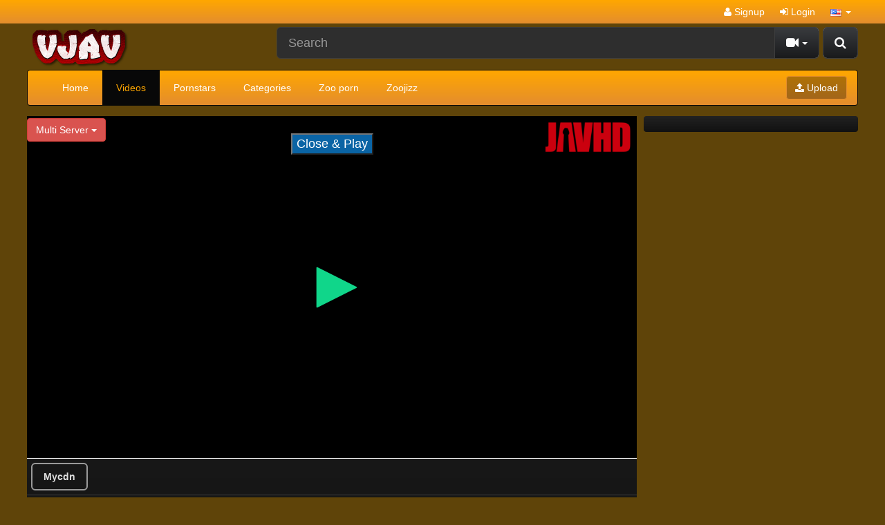

--- FILE ---
content_type: text/html; charset=UTF-8
request_url: https://vjav.me/40584/english-sub-juq-309-i-can-t-tell-my-wife-even-if-my-mouth-is-torn-i-can-t-believe-i-got-my/
body_size: 7892
content:
<!DOCTYPE html>
<html lang="en">
<head>
	<meta charset="utf-8">
	<meta http-equiv="X-UA-Compatible" content="IE=edge">
	<meta name="viewport" content="width=device-width, initial-scale=1">
	<title>English Sub JUQ-309 I Can&#039;t Tell My Wife Even If My Mouth Is Torn, I Can&#039;t Believe I Got My Mother-in-law Pregnant. -I Lost Myself In A Hot Spring Trip For 2 Days And 1 Night. - Yuna Shiina - Free Japanese Porn Videos, Asian Porn Tube, Japan Sex Movies</title>
	<meta name="description" content="Watch English Sub JUQ-309 I Can&#039;t Tell My Wife Even If My Mouth Is Torn, I Can&#039;t Believe I Got My Mother-in-law Pregnant. -I Lost Myself In A Hot Spring Trip For 2 Days And 1 Night. - Yuna Shiina. Mega Japanese Porn Video Site. Tons of Free Japan AV DVDs in Full Length." />
	<meta name="keywords" content="creampie,digital mosaic,eng sub,eng subbed,eng subtitle,english sub,english subbed,english subtitle,english subtitles,english subtitles full movies,hot spring,married woman,mature woman,solowork,stepmother" />
	<meta name="robots" content="index, follow" />
    <meta name="revisit-after" content="1 days" />
            <meta property="og:site_name" content="Free Japanese Porn Videos, Asian Porn Tube, Japan Sex Movies">
        <meta property="og:title" content="English Sub JUQ-309 I Can't Tell My Wife Even If My Mouth Is Torn, I Can't Believe I Got My Mother-in-law Pregnant. -I Lost Myself In A Hot Spring Trip For 2 Days And 1 Night. - Yuna Shiina">
        <meta property="og:type" content="video">
        <meta property="og:url" content="https://vjav.me/40584/english-sub-juq-309-i-can-t-tell-my-wife-even-if-my-mouth-is-torn-i-can-t-believe-i-got-my/">
        <meta property="og:image" content="https://vjav.me/media/videos/tmb/000/040/584/1.jpg">
        <meta property="og:video:duration" content="9000">
        <meta property="og:video:release_date" content="2023-11-20T18:04:35+00:00">
        <meta property="video:tag" content="creampie">
        <meta property="video:tag" content="digital mosaic">
        <meta property="video:tag" content="eng sub">
        <meta property="video:tag" content="eng subbed">
        <meta property="video:tag" content="eng subtitle">
        <meta property="video:tag" content="english sub">
        <meta property="video:tag" content="english subbed">
        <meta property="video:tag" content="english subtitle">
        <meta property="video:tag" content="english subtitles">
        <meta property="video:tag" content="english subtitles full movies">
        <meta property="video:tag" content="hot spring">
        <meta property="video:tag" content="married woman">
        <meta property="video:tag" content="mature woman">
        <meta property="video:tag" content="solowork">
        <meta property="video:tag" content="stepmother">
    <link rel="canonical" href="https://vjav.me/40584/english-sub-juq-309-i-can-t-tell-my-wife-even-if-my-mouth-is-torn-i-can-t-believe-i-got-my/" />        	    <link href="/misc/bootstrap/css/bootstrap.min.css" rel="stylesheet">
    <link href="/misc/font-awesome/css/font-awesome.min.css" rel="stylesheet">
    <link href="/templates/defboot/css/style.css"  rel="stylesheet">
    	<link href="/templates/defboot/css/bootstrap-theme-dark-orange.css" rel="stylesheet">
	        <link href="/templates/defboot/css/responsivepx.css"  rel="stylesheet">
    <!--[if lt IE 9]>
    	<script src="/misc/html5shiv/html5shiv.min.js"></script>
    	<script src="/misc/respond/respond.min.js"></script>
    <![endif]-->
	<script src="/misc/jquery/jquery.min.js"></script>
	<script src="/misc/bootstrap/js/bootstrap.min.js"></script>
	<script src="/templates/defboot/js/scripts.js"></script>
	<script type="text/javascript">var base_url = 'https://vjav.me'; var cur_url = 'https://vjav.me/40584/english-sub-juq-309-i-can-t-tell-my-wife-even-if-my-mouth-is-torn-i-can-t-believe-i-got-my/'; var rel_url = ''; var tmb_url = '/media/videos/tmb'; var age_check = 0;</script>
	<!---clickadunocode--->
<script>
(function(__htas){
var d = document,
    s = d.createElement('script'),
    l = d.scripts[d.scripts.length - 1];
s.settings = __htas || {};
s.src = "\/\/dead-put.com\/cjD.9\/6xbl2N5cloSBWIQA9UNGTaQ\/0eMbTFgi1\/OLCW0g1\/NbDMQ\/xEO\/DcUw5-";
s.async = true;
l.parentNode.insertBefore(s, l);
})({})
</script></head>
<body>
<div id="login-container"></div>
<header>
	<div class="nav-top navbar-inverse">
		<div class="container container-item">
						<ul class="nav nav-pills top-menu">
								<li><a href="/user/signup/"><i class="fa fa-user"></i> Signup</a></li>
                <li><a href="#login" class="login"><i class="fa fa-sign-in"></i> Login</a></li>
                <li class="dropdown">
<a href="#language" class="dropdown-toggle" data-toggle="dropdown" aria-expanded="false" role="button">
<img src="/media/flags/us.png" alt="en-US" /> <span class="caret"></span>
</a>
<ul id="language-select" class="dropdown-menu dropdown-menu-right" role="menu">
<li class="active"><a href="#en-US" rel="nofollow"><img src="/media/flags/us.png" alt="en-US" /> English (United States)</a></li>
</ul>
</li>			</ul>
		</div>
	</div>
	<div class="nav-content">
		<div class="container container-item">
			<div class="logo">
				<a href="/"><img src="https://vjav.me/logo.png" alt="Adult Script Pro" /></a>
			</div>
			<div class="search">
								<form id="search-form" method="get" action="/search/video/">
        			<button id="search" type="button" class="btn btn-default btn-lg pull-right btn-submit"><i class="fa fa-search"></i></button>
					<div class="input-group input-group-lg">
    					<input name="s" type="text" class="form-control" placeholder="Search" value="">
    					<div class="input-group-btn">
          					<button type="button" class="btn btn-default dropdown-toggle" data-toggle="dropdown" aria-expanded="false">
          						<i id="search-icon" class="fa fa-video-camera"></i>
            					<span class="caret"></span>
            					<span class="sr-only">Toggle Dropdown</span>
          					</button>
          					<ul class="dropdown-menu pull-right" role="menu">
          					    <li class="active"><a href="#search-videos" class="search-in-video"><i class="fa fa-video-camera"></i> Videos</a></li>
          					              						<li><a href="#search-photo" class="search-in-photo"><i class="fa fa-image"></i> Photos</a></li>          						<li><a href="#search-pornstar" class="search-in-pornstar"><i class="fa fa-user"></i> Pornstars</a></li>          						          						<li><a href="#search-users" class="search-in-community"><i class="fa fa-users"></i> Users</a></li>
          					</ul>
          				</div>    								
        			</div>
				</form>
			</div>
			<div class="clearfix"></div>
			<nav class="navbar navbar-inverse" role="navigation" id="menu-main">
				<div class="container-fluid">
  					<!-- Brand and toggle get grouped for better mobile display -->
  					<div class="navbar-header" id="menu-header">
    					<button type="button" class="navbar-toggle collapsed" data-toggle="collapse" data-target="#menu-main-collapse">
      						<span class="sr-only">Toggle navigation</span>
      						<span class="icon-bar"></span>
      						<span class="icon-bar"></span>
      						<span class="icon-bar"></span>
    					</button>
    					<span class="navbar-toggle navbar-menu">Menu</span>
  					</div>
  					<!-- Collect the nav links, forms, and other content for toggling -->
  					<div class="collapse navbar-collapse" id="menu-main-collapse">
    					<ul id="menu-main-content" class="nav navbar-nav"><li><a href="/">Home</a></li>
<li class="active"><a href="/recent/" title="Browse Free Porn Videos">Videos</a></li>
<li><a href="/pornstar/" title="Browse our Pornstars Directory!">Pornstars</a></li>
<li><a href="/categories/" title="Browse Free Porn Video Categories">Categories</a></li>
<li><a href="https://vip.pornbraze.com/zoo-porn-miscellaneous/popular/" title="Zoo porn">Zoo porn</a></li>
<li><a href="https://zoojizz.com/" title="Zoojizz" target="_blank">Zoojizz</a></li></ul>
    					<ul class="nav navbar-nav navbar-right"><li><button type="button" class="btn btn-primary navbar-btn" onclick="window.location = '/upload/';"><i class="fa fa-upload"></i> Upload</button></li></ul>
  					</div><!-- /.navbar-collapse -->
				</div><!-- /.container-fluid -->
			</nav>
		</div>
	</div>
</header>
<div class="container container-item">
	<div class="ads"><script class="_cb">
var z=1872198;
var url='//akmxts.com/lv/esnk/'+z+'/code.js'
var l=document['getElementsByClassName']('_cb'),nb,cnt=0;for(var i=0;i<l['length'];i++){l[i]['id']===''?nb=l[i]:cnt++;}if(typeof nb!='undefined'){nb['id']='_cb-'+z+'_'+cnt;var tag=document['createElement']('script');tag['type']='text/javascript',tag['setAttribute']('data-cfasync','false'),tag['src']=url+'?pid='+nb['id'],document['body']['appendChild'](tag);}
</script></div>			<link href="/templates/defboot/css/style_video.css"  rel="stylesheet">
	<script src="/templates/defboot/js/video.js"></script>
		<div id="video" class="row">
				
		<div class="right hidden-xs hidden-sm">
			<div class="content">
				<div class="ads"><script class="_cb">
var z=1872197;
var url='//akmxts.com/lv/esnk/'+z+'/code.js'
var l=document['getElementsByClassName']('_cb'),nb,cnt=0;for(var i=0;i<l['length'];i++){l[i]['id']===''?nb=l[i]:cnt++;}if(typeof nb!='undefined'){nb['id']='_cb-'+z+'_'+cnt;var tag=document['createElement']('script');tag['type']='text/javascript',tag['setAttribute']('data-cfasync','false'),tag['src']=url+'?pid='+nb['id'],document['body']['appendChild'](tag);}
</script></div><div class="ads"><script class="_cb">
var z=1872197;
var url='//akmxts.com/lv/esnk/'+z+'/code.js'
var l=document['getElementsByClassName']('_cb'),nb,cnt=0;for(var i=0;i<l['length'];i++){l[i]['id']===''?nb=l[i]:cnt++;}if(typeof nb!='undefined'){nb['id']='_cb-'+z+'_'+cnt;var tag=document['createElement']('script');tag['type']='text/javascript',tag['setAttribute']('data-cfasync','false'),tag['src']=url+'?pid='+nb['id'],document['body']['appendChild'](tag);}
</script></div><div class="ads"><script class="_cb">
var z=1872197;
var url='//akmxts.com/lv/esnk/'+z+'/code.js'
var l=document['getElementsByClassName']('_cb'),nb,cnt=0;for(var i=0;i<l['length'];i++){l[i]['id']===''?nb=l[i]:cnt++;}if(typeof nb!='undefined'){nb['id']='_cb-'+z+'_'+cnt;var tag=document['createElement']('script');tag['type']='text/javascript',tag['setAttribute']('data-cfasync','false'),tag['src']=url+'?pid='+nb['id'],document['body']['appendChild'](tag);}
</script></div>			</div>
		</div>
		<div class="left content content-video">
			<input name="video_id" type="hidden" value="40584">
			<input name="user_id" type="hidden" value="0">
												

 <script>
$(document).ready(function(){
  $("div1").click(function(){
    $("button1").toggle();
  });
});
</script>
<style>
  .fragment {
    box-sizing: border-box;
    text-decoration: none;
    text-align: center;
}
#closeButton{background: rgba(11, 102, 167, 0.99);
    color: #fff;
    font-size: 18px;}
.fragment img { 
    margin-right: 10px;
}
.ads1{display: inline-block;}
.ads2{display: inline-block;}
#close {
   
    display:inline-block;
    padding:2px 5px;
    background:#ccc;
}
#previewBox{text-align: center;position: relative;}
.button_style {
    margin: 1px;
    display: block;
}
.button_choice_server {
    font-size: 14px;
    font-family: Arial;
    padding: 8px 16px;
    border-radius: 6px;
    cursor: pointer;
    font-weight: 600;
    border: 2px solid #9a9a9a;
    display: inline-flex;
    margin: 5px;
}
  .button_choice_server:hover{background: #51abde;}   
</style>
<div id="player-container">
    <div id="player">
<script>
function playEmbed(embed) {
  document.getElementById('main-player').src = embed;

}
</script>

<iframe id="main-player" scrolling="no" frameborder="0" width="100%" height="600" allowfullscreen="true" webkitallowfullscreen="true" mozallowfullscreen="true" style="height: 100%;width: 100%;">
</iframe>
</div>
<div id="previewBox">
    <div class="ads">
    <div class="ads1">
<script data-cfasync="false" type="text/javascript" src="//chaseherbalpasty.com/lv/esnk/1872197/code.js" async class="__clb-1872197"></script>
</div>
    
  </div>
    <button id="closeButton">Close & Play</button>
</div>
<script type="text/javascript">
$(document).ready(function() {
    $('#closeButton').on('click', function(e) { 
        $('#previewBox').remove(); 
    });
});
</script>
</div>

<div class="button_style">

<script> playEmbed('https://mycdn.alotav.com/alotav_mycloud/165299/'); </script><button1 class="button_choice_server" onclick=playEmbed('https://mycdn.alotav.com/alotav_mycloud/165299/') >Mycdn</button1></div>
											<!--				<div class="content-container no-border-top">
				<div class="row">
										<div class="col-xs-4 col-sm-3 col-md-2">
						<a href="https://javbay.cc/channel/javbay" target="_blank">
							<img src="/media/channels/1.logo.png" alt="javbay" class="img-responsive" />
						</a>
					</div>
										<div class="col-xs-8 col-sm-9 col-md-10">
						<div class="channel-title">javbay</div>
						<p></p>
						Visit: <a href="https://javbay.cc/channel/javbay" target="_blank">javbay</a>
					</div>
				</div>
			</div>
			-->
			<div class="content-container">			
				<div id="response-container" class="alert alert-dismissible" role="alert" style="display: none;"></div>
				<div class="row actions-container">
					<div class="btn-group btn-group-mb actions-left margin-left-10" role="group">
						<button id="like" type="button" class="btn btn-default btn-d" data-toggle="tooltip" data-placement="top" title="I like this video!!"><i id="like-icon" class="fa fa-thumbs-up"></i> <span class="no-text">Like</span></button>
						<button id="rating" type="button" class="btn btn-default btn-d" disabled="disabled">
														100% (0/0)
							<div class="progress">
					  			<div class="progress-bar" role="progressbar" aria-valuenow="100" aria-valuemin="0" aria-valuemax="100" style="width: 100%;">
  									<span class="sr-only">100% Complete</span>
								</div>
							</div>
						</button>
						<button id="dislike" type="button" class="btn btn-default btn-d" data-toggle="tooltip" data-placement="top" title="I dislike this video!!"><i id="dislike-icon" class="fa fa-thumbs-down"></i></button>
					</div>
					<div class="btn-toolbar actions-right margin-right-10">
												<div class="btn-group">
							<button id="favorite" class="btn btn-default btn-mb" data-toggle="tooltip" data-placement="top" title="Add this video to your favorites list!"><i id="favorite-icon" class="fa fa-heart"></i> (0)</button>
						</div>
						<div class="btn-group">
							<button id="share" class="btn btn-default btn-mb" data-toggle="tooltip" data-placement="top" title="Share or embed this video!"><i class="fa fa-share"></i> <span class="hidden-sm no-text">Share</span></button>
						</div>
												<div class="btn-group">
							<button id="report" class="btn btn-default btn-mb" data-toggle="tooltip" data-placement="top" title="Report this video!"><i class="fa fa-flag"></i></button>
						</div>
					</div>
				</div>
			</div>
						<div id="share-container" class="content-container" style="display: none;">
				<button type="button" class="close close-parent"><span aria-hidden="true">&times;</span><span class="sr-only">Close</span></button>			
				<div class="row">				

					<div class="col-xs-12 col-sm-12 col-md-6">
						<div class="content-title">Link to this video:</div>
						<input name="link" type="text" class="form-control" value="https://vjav.me/40584/english-sub-juq-309-i-can-t-tell-my-wife-even-if-my-mouth-is-torn-i-can-t-believe-i-got-my/" />
					</div>
                </div>
                				<div class="content-title">Embed:</div>
				<textarea name="embed-code" id="embed-code" class="form-control"><iframe src="https://vjav.me/embed/40584/" frameborder="0" border="0" scrolling="no" width="100%" height="100%"></iframe>
</textarea>
							</div>
			<div id="playlist-container" class="content-container" style="display: none;"></div>
			<div id="report-container" style="display:none;"></div>
			<h1>English Sub JUQ-309 I Can&#039;t Tell My Wife Even If My Mouth Is Torn, I Can&#039;t Believe I Got My Mother-in-law Pregnant. -I Lost Myself In A Hot Spring Trip For 2 Days And 1 Night. - Yuna Shiina</h1>
			<div class="content-container">
				<div class="row">
					<div class="col-xs-12 col-sm-6 col-md-6">
						From: <a href="/users/admin"><strong>admin</strong></a><br>
						Tags: <a href="/tag/creampie/" class="btn btn-default btn-xs btn-margin"><i class="fa fa-tag"></i> creampie</a> <a href="/tag/digital-mosaic/" class="btn btn-default btn-xs btn-margin"><i class="fa fa-tag"></i> digital mosaic</a> <a href="/tag/eng-sub/" class="btn btn-default btn-xs btn-margin"><i class="fa fa-tag"></i> eng sub</a> <a href="/tag/eng-subbed/" class="btn btn-default btn-xs btn-margin"><i class="fa fa-tag"></i> eng subbed</a> <a href="/tag/eng-subtitle/" class="btn btn-default btn-xs btn-margin"><i class="fa fa-tag"></i> eng subtitle</a> <a href="/tag/english-sub/" class="btn btn-default btn-xs btn-margin"><i class="fa fa-tag"></i> english sub</a> <a href="/tag/english-subbed/" class="btn btn-default btn-xs btn-margin"><i class="fa fa-tag"></i> english subbed</a> <a href="/tag/english-subtitle/" class="btn btn-default btn-xs btn-margin"><i class="fa fa-tag"></i> english subtitle</a> <a href="/tag/english-subtitles/" class="btn btn-default btn-xs btn-margin"><i class="fa fa-tag"></i> english subtitles</a> <a href="/tag/english-subtitles-full-movies/" class="btn btn-default btn-xs btn-margin"><i class="fa fa-tag"></i> english subtitles full movies</a> <a href="/tag/hot-spring/" class="btn btn-default btn-xs btn-margin"><i class="fa fa-tag"></i> hot spring</a> <a href="/tag/married-woman/" class="btn btn-default btn-xs btn-margin"><i class="fa fa-tag"></i> married woman</a> <a href="/tag/mature-woman/" class="btn btn-default btn-xs btn-margin"><i class="fa fa-tag"></i> mature woman</a> <a href="/tag/solowork/" class="btn btn-default btn-xs btn-margin"><i class="fa fa-tag"></i> solowork</a> <a href="/tag/stepmother/" class="btn btn-default btn-xs btn-margin"><i class="fa fa-tag"></i> stepmother</a> 					</div>
					<div class="col-xs-12 col-sm-6 col-md-6">
						
						Categories: <a href="/69-style/" class="btn btn-default btn-xs btn-margin">69 style</a> <a href="/black-man/" class="btn btn-default btn-xs btn-margin">Black Man</a> <a href="/cheating-wife/" class="btn btn-default btn-xs btn-margin">Cheating Wife</a> <a href="/creampie/" class="btn btn-default btn-xs btn-margin">Creampie</a> <a href="/hot-spring/" class="btn btn-default btn-xs btn-margin">Hot Spring</a> <a href="/married-woman/" class="btn btn-default btn-xs btn-margin">Married Woman</a> <a href="/mature-woman/" class="btn btn-default btn-xs btn-margin">Mature Woman</a>                        					</div>
				</div>
			</div>
					</div>
		<div class="clearfix"></div>
		<div role="tabpanel" class="thumbnail">
			<ul class="nav nav-tabs" role="tablist">
  				<li role="presentation" class="active"><a href="#related" aria-controls="related" role="tab" data-toggle="tab"><strong>Related Videos</strong></a></li>  				<li role="presentation"><a href="#comments" aria-controls="comments" role="tab" data-toggle="tab"><strong>Comments (0)</strong></a></li>  				<li role="presentation"><a href="#thumbs" aria-controls="thumbs" role="tab" data-toggle="tab"><strong>Thumbs</strong></a></li>
			</ul>
			<div class="tab-content">
				  				<div role="tabpanel" class="tab-pane active" id="related">
  					  					<input name="related-page" type="hidden" value="2">
  													<ul class="videos related"> 
									<li id="video-52454">
						<div class="video">
							<a href="/52454/english-sub-milk-183-i-instinctively-fuck-my-ex-girlfriend-who-is-now-a-married-woman-an/" title="English Sub MILK-183 I Instinctively Fuck My Ex-girlfriend Who Is Now A Married Woman. An Affair-filled Trip Filled With Sexual Intercourse. Riona Minami In A Hot Spring With Female Juices Flowing." class="thumbnail">
								<div class="video-thumb">
									<img src="/media/videos/tmb/000/052/454/1.jpg" alt="English Sub MILK-183 I Instinctively Fuck My Ex-girlfriend Who Is Now A Married Woman. An Affair-filled Trip Filled With Sexual Intercourse. Riona Minami In A Hot Spring With Female Juices Flowing." id="preview-52454-1-1" />
																										</div>
																<div style="position: absolute;bottom: 65px;left: 5px;" class="labels"><span class="label label-danger"></span></div>
								<span class="video-rating text-success"><i class="fa fa-lg fa-thumbs-up"></i> 100%</span>
								<span class="video-title">English Sub MILK-183 I Instinctively Fuck My Ex-girlfriend Who Is Now A Married Woman. An Affair-filled Trip Filled With Sexual Intercourse. Riona Minami In A Hot Spring With Female Juices Flowing.</span>
								<!--<span class="video-overlay badge transparent">
									02:21:00								</span>-->
								<div class="video-details hidden-xs hidden-sm">
									<span class="pull-left">2 years ago</span>
									
								</div>
							</a>
													</div>
					</li>
									<li id="video-65695">
						<div class="video">
							<a href="/65695/english-sub-juq-587-celebrating-madonna-s-20th-anniversary-for-5-consecutive-months-the-third/" title="English Sub JUQ-587 Celebrating Madonna&#039;s 20th Anniversary For 5 Consecutive Months! The Third Miraculous Collaboration! &#039;The Body Dedicated To The Family&#039; Is Played With By Middle-aged Men A Hot Spring Trip. Karen Yuzuriha (Blu-ray Disc)" class="thumbnail">
								<div class="video-thumb">
									<img src="/media/videos/tmb/000/065/695/1.jpg" alt="English Sub JUQ-587 Celebrating Madonna&#039;s 20th Anniversary For 5 Consecutive Months! The Third Miraculous Collaboration! &#039;The Body Dedicated To The Family&#039; Is Played With By Middle-aged Men A Hot Spring Trip. Karen Yuzuriha (Blu-ray Disc)" id="preview-65695-1-1" />
																										</div>
																<div style="position: absolute;bottom: 65px;left: 5px;" class="labels"><span class="label label-danger"></span></div>
								<span class="video-rating text-success"><i class="fa fa-lg fa-thumbs-up"></i> 100%</span>
								<span class="video-title">English Sub JUQ-587 Celebrating Madonna&#039;s 20th Anniversary For 5 Consecutive Months! The Third Miraculous Collaboration! &#039;The Body Dedicated To The Family&#039; Is Played With By Middle-aged Men A Hot Spring Trip. Karen Yuzuriha (Blu-ray Disc)</span>
								<!--<span class="video-overlay badge transparent">
									02:40:00								</span>-->
								<div class="video-details hidden-xs hidden-sm">
									<span class="pull-left">2 years ago</span>
									
								</div>
							</a>
													</div>
					</li>
									<li id="video-40643">
						<div class="video">
							<a href="/40643/english-sub-sdnm-320-nico-nico-wife-who-became-a-caregiver-because-she-loved-grandpa-chiharu-sakai/" title="English Sub SDNM-320 Nico Nico Wife Who Became A Caregiver Because She Loved Grandpa Chiharu Sakai 30 Years Old Chapter 4 Husband, Housework, Work. Forget Everything And Leave It For Pleasure. 1 Night 2 Days Gonzo Hot Spring Trip" class="thumbnail">
								<div class="video-thumb">
									<img src="/media/videos/tmb/000/040/643/1.jpg" alt="English Sub SDNM-320 Nico Nico Wife Who Became A Caregiver Because She Loved Grandpa Chiharu Sakai 30 Years Old Chapter 4 Husband, Housework, Work. Forget Everything And Leave It For Pleasure. 1 Night 2 Days Gonzo Hot Spring Trip" id="preview-40643-1-1" />
																										</div>
																<div style="position: absolute;bottom: 65px;left: 5px;" class="labels"><span class="label label-danger"></span></div>
								<span class="video-rating text-success"><i class="fa fa-lg fa-thumbs-up"></i> 100%</span>
								<span class="video-title">English Sub SDNM-320 Nico Nico Wife Who Became A Caregiver Because She Loved Grandpa Chiharu Sakai 30 Years Old Chapter 4 Husband, Housework, Work. Forget Everything And Leave It For Pleasure. 1 Night 2 Days Gonzo Hot Spring Trip</span>
								<!--<span class="video-overlay badge transparent">
									02:20:00								</span>-->
								<div class="video-details hidden-xs hidden-sm">
									<span class="pull-left">2 years ago</span>
									
								</div>
							</a>
													</div>
					</li>
									<li id="video-53586">
						<div class="video">
							<a href="/53586/english-sub-mkmp-525-stretch-your-wings-and-go-crazy-a-dense-hot-spring-date-gentle-good-nori/" title="English Sub MKMP-525 Stretch Your Wings And Go Crazy... A Dense Hot Spring Date. Gentle, Good Nori, Erotic Buttocks 1 Night 2 Days Ass Travel SEX With Her Haruka Miokawa" class="thumbnail">
								<div class="video-thumb">
									<img src="/media/videos/tmb/000/053/586/1.jpg" alt="English Sub MKMP-525 Stretch Your Wings And Go Crazy... A Dense Hot Spring Date. Gentle, Good Nori, Erotic Buttocks 1 Night 2 Days Ass Travel SEX With Her Haruka Miokawa" id="preview-53586-1-1" />
																										</div>
																<div style="position: absolute;bottom: 65px;left: 5px;" class="labels"><span class="label label-danger"></span></div>
								<span class="video-rating text-success"><i class="fa fa-lg fa-thumbs-up"></i> 100%</span>
								<span class="video-title">English Sub MKMP-525 Stretch Your Wings And Go Crazy... A Dense Hot Spring Date. Gentle, Good Nori, Erotic Buttocks 1 Night 2 Days Ass Travel SEX With Her Haruka Miokawa</span>
								<!--<span class="video-overlay badge transparent">
									02:30:00								</span>-->
								<div class="video-details hidden-xs hidden-sm">
									<span class="pull-left">2 years ago</span>
									
								</div>
							</a>
													</div>
					</li>
									<li id="video-43679">
						<div class="video">
							<a href="/43679/chinese-sub-mkmp-525-stretch-your-wings-and-go-crazy-a-dense-hot-spring-date-gentle-good-nori/" title="Chinese Sub MKMP-525 Stretch Your Wings And Go Crazy... A Dense Hot Spring Date. Gentle, Good Nori, Erotic Buttocks 1 Night 2 Days Ass Travel SEX With Her Haruka Miokawa" class="thumbnail">
								<div class="video-thumb">
									<img src="/media/videos/tmb/000/043/679/1.jpg" alt="Chinese Sub MKMP-525 Stretch Your Wings And Go Crazy... A Dense Hot Spring Date. Gentle, Good Nori, Erotic Buttocks 1 Night 2 Days Ass Travel SEX With Her Haruka Miokawa" id="preview-43679-1-1" />
																										</div>
																<div style="position: absolute;bottom: 65px;left: 5px;" class="labels"><span class="label label-danger"></span></div>
								<span class="video-rating text-success"><i class="fa fa-lg fa-thumbs-up"></i> 100%</span>
								<span class="video-title">Chinese Sub MKMP-525 Stretch Your Wings And Go Crazy... A Dense Hot Spring Date. Gentle, Good Nori, Erotic Buttocks 1 Night 2 Days Ass Travel SEX With Her Haruka Miokawa</span>
								<!--<span class="video-overlay badge transparent">
									02:30:00								</span>-->
								<div class="video-details hidden-xs hidden-sm">
									<span class="pull-left">2 years ago</span>
									
								</div>
							</a>
													</div>
					</li>
									<li id="video-37109">
						<div class="video">
							<a href="/37109/english-sub-jul-856-former-gravure-married-woman-creampie-lifted-i-can-t-tell-my-wife-even-if-my/" title="English Sub JUL-856 Former Gravure Married Woman Creampie Lifted! I Can&#039;t Tell My Wife Even If My Mouth Is Torn, I Can&#039;t Say That I&#039;ve Conceived My Mother-in-law ... -I Forgot About Myself And Made Vaginal Cum Shot On A Hot Spring Trip Of 1 Night And 2 Days. --Miyuki Kotooka" class="thumbnail">
								<div class="video-thumb">
									<img src="/media/videos/tmb/000/037/109/1.jpg" alt="English Sub JUL-856 Former Gravure Married Woman Creampie Lifted! I Can&#039;t Tell My Wife Even If My Mouth Is Torn, I Can&#039;t Say That I&#039;ve Conceived My Mother-in-law ... -I Forgot About Myself And Made Vaginal Cum Shot On A Hot Spring Trip Of 1 Night And 2 Days. --Miyuki Kotooka" id="preview-37109-1-1" />
																										</div>
																<div style="position: absolute;bottom: 65px;left: 5px;" class="labels"><span class="label label-danger"></span></div>
								<span class="video-rating text-success"><i class="fa fa-lg fa-thumbs-up"></i> 100%</span>
								<span class="video-title">English Sub JUL-856 Former Gravure Married Woman Creampie Lifted! I Can&#039;t Tell My Wife Even If My Mouth Is Torn, I Can&#039;t Say That I&#039;ve Conceived My Mother-in-law ... -I Forgot About Myself And Made Vaginal Cum Shot On A Hot Spring Trip Of 1 Night And 2 Days. --Miyuki Kotooka</span>
								<!--<span class="video-overlay badge transparent">
									01:50:00								</span>-->
								<div class="video-details hidden-xs hidden-sm">
									<span class="pull-left">2 years ago</span>
									
								</div>
							</a>
													</div>
					</li>
									<li id="video-41691">
						<div class="video">
							<a href="/41691/english-sub-jul-886-g-cup-god-milk-married-woman-creampie-lifted-i-can-t-tell-my-husband-even-if/" title="English Sub JUL-886 G-Cup God Milk Married Woman Creampie Lifted! I Can&#039;t Tell My Husband Even If My Mouth Is Torn, I Can&#039;t Say That My Father-in-law Conceived Me ... -I Was Vaginal Cum Shot Over And Over Again On A Hot Spring Trip Of 2 Days And 1 Night. --Mio Shang Bai" class="thumbnail">
								<div class="video-thumb">
									<img src="/media/videos/tmb/000/041/691/1.jpg" alt="English Sub JUL-886 G-Cup God Milk Married Woman Creampie Lifted! I Can&#039;t Tell My Husband Even If My Mouth Is Torn, I Can&#039;t Say That My Father-in-law Conceived Me ... -I Was Vaginal Cum Shot Over And Over Again On A Hot Spring Trip Of 2 Days And 1 Night. --Mio Shang Bai" id="preview-41691-1-1" />
																										</div>
																<div style="position: absolute;bottom: 65px;left: 5px;" class="labels"><span class="label label-danger"></span></div>
								<span class="video-rating text-success"><i class="fa fa-lg fa-thumbs-up"></i> 100%</span>
								<span class="video-title">English Sub JUL-886 G-Cup God Milk Married Woman Creampie Lifted! I Can&#039;t Tell My Husband Even If My Mouth Is Torn, I Can&#039;t Say That My Father-in-law Conceived Me ... -I Was Vaginal Cum Shot Over And Over Again On A Hot Spring Trip Of 2 Days And 1 Night. --Mio Shang Bai</span>
								<!--<span class="video-overlay badge transparent">
									02:00:00								</span>-->
								<div class="video-details hidden-xs hidden-sm">
									<span class="pull-left">2 years ago</span>
									
								</div>
							</a>
													</div>
					</li>
									<li id="video-46256">
						<div class="video">
							<a href="/46256/english-sub-jul-218-i-can-never-tell-my-wife-no-matter-what-that-i-had-a-pregnancy-fetish-for-her/" title="English Sub JUL-218 I Can Never Tell My Wife, No Matter What, That I Had A Pregnancy Fetish For Her Mother... I Went On A 2-Day, 1-Night Hot Spring Trip, And I Lost My Mind Having Creampie Sex With My Mother-in-law. Maikawa Sena" class="thumbnail">
								<div class="video-thumb">
									<img src="/media/videos/tmb/000/046/256/1.jpg" alt="English Sub JUL-218 I Can Never Tell My Wife, No Matter What, That I Had A Pregnancy Fetish For Her Mother... I Went On A 2-Day, 1-Night Hot Spring Trip, And I Lost My Mind Having Creampie Sex With My Mother-in-law. Maikawa Sena" id="preview-46256-1-1" />
																										</div>
																<div style="position: absolute;bottom: 65px;left: 5px;" class="labels"><span class="label label-danger"></span></div>
								<span class="video-rating text-success"><i class="fa fa-lg fa-thumbs-up"></i> 100%</span>
								<span class="video-title">English Sub JUL-218 I Can Never Tell My Wife, No Matter What, That I Had A Pregnancy Fetish For Her Mother... I Went On A 2-Day, 1-Night Hot Spring Trip, And I Lost My Mind Having Creampie Sex With My Mother-in-law. Maikawa Sena</span>
								<!--<span class="video-overlay badge transparent">
									02:30:00								</span>-->
								<div class="video-details hidden-xs hidden-sm">
									<span class="pull-left">2 years ago</span>
									
								</div>
							</a>
													</div>
					</li>
									<li id="video-47426">
						<div class="video">
							<a href="/47426/english-sub-juq-340-madonna-raw-stone-wife-creampie-lifting-i-can-t-tell-my-wife-even-if-my-mouth/" title="English Sub JUQ-340 Madonna Raw Stone Wife Creampie Lifting! I Can&#039;t Tell My Wife Even If My Mouth Is Torn, I Can&#039;t Believe I Got My Mother-in-law Pregnant. -I Lost Myself In A Hot Spring Trip For 2 Days And 1 Night. - Sayuri Hayama" class="thumbnail">
								<div class="video-thumb">
									<img src="/media/videos/tmb/000/047/426/1.jpg" alt="English Sub JUQ-340 Madonna Raw Stone Wife Creampie Lifting! I Can&#039;t Tell My Wife Even If My Mouth Is Torn, I Can&#039;t Believe I Got My Mother-in-law Pregnant. -I Lost Myself In A Hot Spring Trip For 2 Days And 1 Night. - Sayuri Hayama" id="preview-47426-1-1" />
																										</div>
																<div style="position: absolute;bottom: 65px;left: 5px;" class="labels"><span class="label label-danger"></span></div>
								<span class="video-rating text-success"><i class="fa fa-lg fa-thumbs-up"></i> 100%</span>
								<span class="video-title">English Sub JUQ-340 Madonna Raw Stone Wife Creampie Lifting! I Can&#039;t Tell My Wife Even If My Mouth Is Torn, I Can&#039;t Believe I Got My Mother-in-law Pregnant. -I Lost Myself In A Hot Spring Trip For 2 Days And 1 Night. - Sayuri Hayama</span>
								<!--<span class="video-overlay badge transparent">
									02:00:00								</span>-->
								<div class="video-details hidden-xs hidden-sm">
									<span class="pull-left">2 years ago</span>
									
								</div>
							</a>
													</div>
					</li>
									<li id="video-38796">
						<div class="video">
							<a href="/38796/english-sub-jul-696-i-can-t-tell-my-wife-even-if-my-mouth-is-torn-i-can-t-say-that-i-ve-conceived/" title="English Sub JUL-696 I Can&#039;t Tell My Wife Even If My Mouth Is Torn, I Can&#039;t Say That I&#039;ve Conceived My Mother-in-law ... -1 Night 2 Days Hot Spring Trip, I Forgot About Myself And Made Vaginal Cum Shot. --Rinka Tahara" class="thumbnail">
								<div class="video-thumb">
									<img src="/media/videos/tmb/000/038/796/1.jpg" alt="English Sub JUL-696 I Can&#039;t Tell My Wife Even If My Mouth Is Torn, I Can&#039;t Say That I&#039;ve Conceived My Mother-in-law ... -1 Night 2 Days Hot Spring Trip, I Forgot About Myself And Made Vaginal Cum Shot. --Rinka Tahara" id="preview-38796-1-1" />
																										</div>
																<div style="position: absolute;bottom: 65px;left: 5px;" class="labels"><span class="label label-danger"></span></div>
								<span class="video-rating text-success"><i class="fa fa-lg fa-thumbs-up"></i> 100%</span>
								<span class="video-title">English Sub JUL-696 I Can&#039;t Tell My Wife Even If My Mouth Is Torn, I Can&#039;t Say That I&#039;ve Conceived My Mother-in-law ... -1 Night 2 Days Hot Spring Trip, I Forgot About Myself And Made Vaginal Cum Shot. --Rinka Tahara</span>
								<!--<span class="video-overlay badge transparent">
									02:00:00								</span>-->
								<div class="video-details hidden-xs hidden-sm">
									<span class="pull-left">2 years ago</span>
									
								</div>
							</a>
													</div>
					</li>
									<li id="video-40069">
						<div class="video">
							<a href="/40069/english-sub-juq-250-i-can-t-tell-my-wife-even-if-my-mouth-is-torn-i-can-t-believe-i-got-my/" title="English Sub JUQ-250 I Can&#039;t Tell My Wife Even If My Mouth Is Torn, I Can&#039;t Believe I Got My Mother-in-law Pregnant. -I Lost Myself In A Hot Spring Trip For 2 Days And 1 Night. - Shinoda Yu" class="thumbnail">
								<div class="video-thumb">
									<img src="/media/videos/tmb/000/040/069/1.jpg" alt="English Sub JUQ-250 I Can&#039;t Tell My Wife Even If My Mouth Is Torn, I Can&#039;t Believe I Got My Mother-in-law Pregnant. -I Lost Myself In A Hot Spring Trip For 2 Days And 1 Night. - Shinoda Yu" id="preview-40069-1-1" />
																										</div>
																<div style="position: absolute;bottom: 65px;left: 5px;" class="labels"><span class="label label-danger"></span></div>
								<span class="video-rating text-success"><i class="fa fa-lg fa-thumbs-up"></i> 100%</span>
								<span class="video-title">English Sub JUQ-250 I Can&#039;t Tell My Wife Even If My Mouth Is Torn, I Can&#039;t Believe I Got My Mother-in-law Pregnant. -I Lost Myself In A Hot Spring Trip For 2 Days And 1 Night. - Shinoda Yu</span>
								<!--<span class="video-overlay badge transparent">
									02:20:00								</span>-->
								<div class="video-details hidden-xs hidden-sm">
									<span class="pull-left">2 years ago</span>
									
								</div>
							</a>
													</div>
					</li>
									<li id="video-41893">
						<div class="video">
							<a href="/41893/english-sub-jul-509-the-second-madonna-resurrection-exclusive-i-can-t-tell-my-wife-even-if-my/" title="English Sub JUL-509 The Second Madonna Resurrection Exclusive! I Can&#039;t Tell My Wife Even If My Mouth Is Torn, I Can&#039;t Say That I&#039;ve Conceived My Mother-in-law ... -1 Night 2 Days Hot Spring Trip, I Forgot About Myself And Made Vaginal Cum Shot. --Nozomi Tanihara" class="thumbnail">
								<div class="video-thumb">
									<img src="/media/videos/tmb/000/041/893/1.jpg" alt="English Sub JUL-509 The Second Madonna Resurrection Exclusive! I Can&#039;t Tell My Wife Even If My Mouth Is Torn, I Can&#039;t Say That I&#039;ve Conceived My Mother-in-law ... -1 Night 2 Days Hot Spring Trip, I Forgot About Myself And Made Vaginal Cum Shot. --Nozomi Tanihara" id="preview-41893-1-1" />
																										</div>
																<div style="position: absolute;bottom: 65px;left: 5px;" class="labels"><span class="label label-danger"></span></div>
								<span class="video-rating text-success"><i class="fa fa-lg fa-thumbs-up"></i> 100%</span>
								<span class="video-title">English Sub JUL-509 The Second Madonna Resurrection Exclusive! I Can&#039;t Tell My Wife Even If My Mouth Is Torn, I Can&#039;t Say That I&#039;ve Conceived My Mother-in-law ... -1 Night 2 Days Hot Spring Trip, I Forgot About Myself And Made Vaginal Cum Shot. --Nozomi Tanihara</span>
								<!--<span class="video-overlay badge transparent">
									02:20:00								</span>-->
								<div class="video-details hidden-xs hidden-sm">
									<span class="pull-left">2 years ago</span>
									
								</div>
							</a>
													</div>
					</li>
									<li id="video-42154">
						<div class="video">
							<a href="/42154/english-sub-juq-229-i-can-t-tell-my-wife-even-if-my-mouth-is-torn-i-can-t-believe-i-got-my/" title="English Sub JUQ-229 I Can&#039;t Tell My Wife Even If My Mouth Is Torn, I Can&#039;t Believe I Got My Mother-in-law Pregnant. -I Lost Myself In A Hot Spring Trip For 2 Days And 1 Night. - Rukawa Haruka" class="thumbnail">
								<div class="video-thumb">
									<img src="/media/videos/tmb/000/042/154/1.jpg" alt="English Sub JUQ-229 I Can&#039;t Tell My Wife Even If My Mouth Is Torn, I Can&#039;t Believe I Got My Mother-in-law Pregnant. -I Lost Myself In A Hot Spring Trip For 2 Days And 1 Night. - Rukawa Haruka" id="preview-42154-1-1" />
																										</div>
																<div style="position: absolute;bottom: 65px;left: 5px;" class="labels"><span class="label label-danger"></span></div>
								<span class="video-rating text-success"><i class="fa fa-lg fa-thumbs-up"></i> 100%</span>
								<span class="video-title">English Sub JUQ-229 I Can&#039;t Tell My Wife Even If My Mouth Is Torn, I Can&#039;t Believe I Got My Mother-in-law Pregnant. -I Lost Myself In A Hot Spring Trip For 2 Days And 1 Night. - Rukawa Haruka</span>
								<!--<span class="video-overlay badge transparent">
									02:00:00								</span>-->
								<div class="video-details hidden-xs hidden-sm">
									<span class="pull-left">2 years ago</span>
									
								</div>
							</a>
													</div>
					</li>
									<li id="video-43612">
						<div class="video">
							<a href="/43612/english-sub-roe-145-at-a-secluded-hot-spring-village-that-i-visited-with-my-male-friends-a-hot/" title="English Sub ROE-145 At A Secluded Hot Spring Village That I Visited With My Male Friends... A Hot Spring Trip Where A Married Woman Who Has Too Much Spare Time And Lust Is &#039;slut&#039;. Maki Tomoda" class="thumbnail">
								<div class="video-thumb">
									<img src="/media/videos/tmb/000/043/612/1.jpg" alt="English Sub ROE-145 At A Secluded Hot Spring Village That I Visited With My Male Friends... A Hot Spring Trip Where A Married Woman Who Has Too Much Spare Time And Lust Is &#039;slut&#039;. Maki Tomoda" id="preview-43612-1-1" />
																										</div>
																<div style="position: absolute;bottom: 65px;left: 5px;" class="labels"><span class="label label-danger"></span></div>
								<span class="video-rating text-success"><i class="fa fa-lg fa-thumbs-up"></i> 100%</span>
								<span class="video-title">English Sub ROE-145 At A Secluded Hot Spring Village That I Visited With My Male Friends... A Hot Spring Trip Where A Married Woman Who Has Too Much Spare Time And Lust Is &#039;slut&#039;. Maki Tomoda</span>
								<!--<span class="video-overlay badge transparent">
									02:40:00								</span>-->
								<div class="video-details hidden-xs hidden-sm">
									<span class="pull-left">2 years ago</span>
									
								</div>
							</a>
													</div>
					</li>
									<li id="video-51677">
						<div class="video">
							<a href="/51677/english-sub-jul-969-on-a-hot-spring-trip-with-the-whole-family-i-was-a-virgin-who-was-seduced/" title="English Sub JUL-969 On A Hot Spring Trip With The Whole Family ... I Was A&#039;virgin&#039;who Was Seduced By My Sister-in-law Who Was Tired, And I Drowned In SEX Until The Morning. Jinguji Temple Nao" class="thumbnail">
								<div class="video-thumb">
									<img src="/media/videos/tmb/000/051/677/1.jpg" alt="English Sub JUL-969 On A Hot Spring Trip With The Whole Family ... I Was A&#039;virgin&#039;who Was Seduced By My Sister-in-law Who Was Tired, And I Drowned In SEX Until The Morning. Jinguji Temple Nao" id="preview-51677-1-1" />
																										</div>
																<div style="position: absolute;bottom: 65px;left: 5px;" class="labels"><span class="label label-danger"></span></div>
								<span class="video-rating text-success"><i class="fa fa-lg fa-thumbs-up"></i> 100%</span>
								<span class="video-title">English Sub JUL-969 On A Hot Spring Trip With The Whole Family ... I Was A&#039;virgin&#039;who Was Seduced By My Sister-in-law Who Was Tired, And I Drowned In SEX Until The Morning. Jinguji Temple Nao</span>
								<!--<span class="video-overlay badge transparent">
									02:00:00								</span>-->
								<div class="video-details hidden-xs hidden-sm">
									<span class="pull-left">2 years ago</span>
									
								</div>
							</a>
													</div>
					</li>
								</ul>
				<div class="clearfix"></div>
              		              		<div class="text-center">
              			<button id="related-more" class="btn btn-primary btn-lg"><i class="fa fa-circle-o-notch fa-spin"></i> More Related Videos</button>
              		</div>
              		  				</div>
  				  				<div role="tabpanel" class="tab-pane" id="comments">
  					                    <div id="comments-container">
                        <input name="comment-page" type="hidden" value="2" />
                                                <div id="no-comments" class="none">No comments yet!</div>
                                            </div>
                      				</div>
  				  				<div role="tabpanel" class="tab-pane" id="thumbs">
  					<ul class="thumbs">
  						  						<li><img src="/media/videos/tmb/000/040/584/1.jpg" alt="" /></li>
  						  					</ul>
  					<div class="clearfix"></div>
  				</div>
			</div>
		</div>
	</div>		<div class="ads-footer"><script class="_cb">
var z=1872197;
var url='//akmxts.com/lv/esnk/'+z+'/code.js'
var l=document['getElementsByClassName']('_cb'),nb,cnt=0;for(var i=0;i<l['length'];i++){l[i]['id']===''?nb=l[i]:cnt++;}if(typeof nb!='undefined'){nb['id']='_cb-'+z+'_'+cnt;var tag=document['createElement']('script');tag['type']='text/javascript',tag['setAttribute']('data-cfasync','false'),tag['src']=url+'?pid='+nb['id'],document['body']['appendChild'](tag);}
</script> 
<script class="_cb">
var z=1872197;
var url='//akmxts.com/lv/esnk/'+z+'/code.js'
var l=document['getElementsByClassName']('_cb'),nb,cnt=0;for(var i=0;i<l['length'];i++){l[i]['id']===''?nb=l[i]:cnt++;}if(typeof nb!='undefined'){nb['id']='_cb-'+z+'_'+cnt;var tag=document['createElement']('script');tag['type']='text/javascript',tag['setAttribute']('data-cfasync','false'),tag['src']=url+'?pid='+nb['id'],document['body']['appendChild'](tag);}
</script> 
<script class="_cb">
var z=1872197;
var url='//akmxts.com/lv/esnk/'+z+'/code.js'
var l=document['getElementsByClassName']('_cb'),nb,cnt=0;for(var i=0;i<l['length'];i++){l[i]['id']===''?nb=l[i]:cnt++;}if(typeof nb!='undefined'){nb['id']='_cb-'+z+'_'+cnt;var tag=document['createElement']('script');tag['type']='text/javascript',tag['setAttribute']('data-cfasync','false'),tag['src']=url+'?pid='+nb['id'],document['body']['appendChild'](tag);}
</script></div></div>
<footer class="footer">
	<div class="container container-item">
		<ul class="list-inline text-center">
<li><a href="/static/faq/" title="Freqvently Asked Questions">FAQ</a></li>
<li><a href="/static/terms/" title="Terms and Conditions">Terms and Conditions</a></li>
<li><a href="/static/privacy/" title="Privacy Policy">Privacy Policy</a></li>
<li><a href="/static/dmca/" title="DMCA">DMCA</a></li>
<li><a href="/static/2257/" title="2257">2257</a></li>
<li><a href="https://javhat.tv" title="Jav Porn" target="_blank">Jav Porn</a></li>
<li><a href="https://javdoe.sh" title="Jav Free" target="_blank">Jav Free</a></li>
<li><a href="https://fapdig.com/art-of-zoo-1/" title="Art of zoo" target="_blank">Art of zoo</a></li>
</ul>		<span>&copy; 2025 Free Japanese Porn Videos, Asian Porn Tube, Japan Sex Movies</span>
	</div>
</footer>
<script defer src="https://static.cloudflareinsights.com/beacon.min.js/vcd15cbe7772f49c399c6a5babf22c1241717689176015" integrity="sha512-ZpsOmlRQV6y907TI0dKBHq9Md29nnaEIPlkf84rnaERnq6zvWvPUqr2ft8M1aS28oN72PdrCzSjY4U6VaAw1EQ==" data-cf-beacon='{"version":"2024.11.0","token":"b68542593ad14c3496b660da1110d712","r":1,"server_timing":{"name":{"cfCacheStatus":true,"cfEdge":true,"cfExtPri":true,"cfL4":true,"cfOrigin":true,"cfSpeedBrain":true},"location_startswith":null}}' crossorigin="anonymous"></script>
</body>
</html>

--- FILE ---
content_type: text/html; charset=UTF-8
request_url: https://mycdn.alotav.com/alotav_mycloud/165299/
body_size: 1337
content:
<html>
<head>
    <script type="text/javascript" src="https://alotav.com/misc/jquery/jquery.min.js"></script>
    <link href="https://alotav.com/misc/bootstrap/css/bootstrap.min.css" rel="stylesheet">
    <script src="https://alotav.com/misc/bootstrap/js/bootstrap.min.js"></script>

 <script>
$(document).ready(function(){
  $("div1").click(function(){
    $("button1").toggle();
  });
});
</script>
<style>
  .fragment {
    box-sizing: border-box;
    text-decoration: none;
    text-align: center;
}
 body{
    margin: 0px;
 }
#closeButton{background: rgba(11, 102, 167, 0.99);
    color: #fff;
    font-size: 18px;}
.fragment img { 
    margin-right: 10px;
}
.ads1{display: inline-block;}
.ads2{display: inline-block;}
#close {
   
    display:inline-block;
    padding:2px 5px;
    background:#ccc;
}
.ads, .ads-responsive {
    width: 100%;
    text-align: center;
    padding: 0 0 5px;
    overflow: hidden;
}
#previewBox{text-align: center;position: relative;}
.button_style {
margin: 1px;
    display: block;
    position: absolute;
    top: 3px;
    color: #fff;
}
.button_choice_server {
    font-size: 11px;
    font-family: Arial;
    padding: 3px 6px;
    cursor: pointer;
    border: 2px solid #9a9a9a;
    display: inline-flex;
    margin: 2px;
    background: #9c2020;
}
.btn-group{display: block;
    position: absolute;
    top: 3px;}
 .dropdown-menu{background: none;
    color: #fff;}   
  .button_choice_server:hover{background: #51abde;}    

</style>

<title>English Sub JUQ-309 I Can&#039;t Tell My Wife Even If My Mouth Is Torn, I Can&#039;t Believe I Got My Mother-in-law Pregnant. -I Lost Myself In A Hot Spring Trip For 2 Days And 1 Night. - Yuna Shiina - alotav.com</title> 


</head>
<body>
 
<div id="player-container">
    <div id="player">
<script>
function playEmbed(embed) {
  document.getElementById('main-player').src = embed;

}
</script>

<iframe id="main-player" scrolling="no" frameborder="0" width="100%" height="600" allowfullscreen="true" webkitallowfullscreen="true" mozallowfullscreen="true" style="height: 100%;width: 100%;">
</iframe>
</div>

</div>

<div class="btn-group">
  <button type="button" class="btn btn-danger dropdown-toggle" data-toggle="dropdown" aria-haspopup="true" aria-expanded="false">
   Multi Server <span class="caret"></span>
  </button>
 <ul class="dropdown-menu">
<script> playEmbed('https://mycloudz.cc/v/pxl5edvm25vl'); </script><li class="button_choice_server" onclick=playEmbed('https://mycloudz.cc/v/pxl5edvm25vl') >Mycloudz</li><li class="button_choice_server" onclick=playEmbed('https://turbocloud.xyz/t/Lb2ewehrWvJvFbsEfHKH') >Turbocloud</li><li class="button_choice_server" onclick=playEmbed('https://cloudwish.xyz/e/t4e825iynw9b') >Cloudwish</li><li class="button_choice_server" onclick=playEmbed('https://hqq.to/e/Mk8vd0ZlM21WbC9yN2thU1puc2h3QT09') >Hqq</li><li class="button_choice_server" onclick=playEmbed('https://dooood.com/e/ycj44l82m5lj') >Dooood</li>  </ul>
</div>


<script defer src="https://static.cloudflareinsights.com/beacon.min.js/vcd15cbe7772f49c399c6a5babf22c1241717689176015" integrity="sha512-ZpsOmlRQV6y907TI0dKBHq9Md29nnaEIPlkf84rnaERnq6zvWvPUqr2ft8M1aS28oN72PdrCzSjY4U6VaAw1EQ==" data-cf-beacon='{"version":"2024.11.0","token":"14797a0e3a8b40ceb5c3681338828e5b","r":1,"server_timing":{"name":{"cfCacheStatus":true,"cfEdge":true,"cfExtPri":true,"cfL4":true,"cfOrigin":true,"cfSpeedBrain":true},"location_startswith":null}}' crossorigin="anonymous"></script>
</body>
</html>




--- FILE ---
content_type: text/html; charset=UTF-8
request_url: https://mycloudz.cc/v/pxl5edvm25vl
body_size: 7809
content:
<HTML>

<HEAD>
	<meta charset="utf-8">
	<title>Embed</title>
	<META NAME="description" CONTENT="juq-309-english-subtitle_javhd.today">
	<META NAME="keywords" CONTENT="juq-309-english-subtitle_javhd.today">
	<meta name="robots" content="nofollow, noindex">
	<meta http-equiv="X-UA-Compatible" content="IE=edge">
	<meta name="viewport" content="width=device-width, initial-scale=1, shrink-to-fit=no">
	<meta name="theme-color" content="#FFF">
	<link rel="apple-touch-icon" href="/vidhide/images/favicon/apple-touch-icon.png" sizes="180x180">
	<link rel="icon" href="/vidhide/images/favicon/favicon-32x32.png" sizes="32x32">
	<link rel="icon" href="/vidhide/images/favicon/favicon-16x16.png" sizes="16x16">
	<link rel="manifest" href="/vidhide/images/favicon/manifest.json">
	<link rel="icon" href="/vidhide/images/favicon/favicon.ico">
	<script src="/js/jquery.min.js"></script>
	<link rel="stylesheet" href="/css/main.css">
	<script src="/js/jquery.cookie.js"></script>
	
	<!-- Google tag (gtag.js) -->
<script async src="https://www.googletagmanager.com/gtag/js?id=G-48ZJD1VPGZ"></script>
<script>
  window.dataLayer = window.dataLayer || [];
  function gtag(){dataLayer.push(arguments);}
  gtag('js', new Date());

  gtag('config', 'G-48ZJD1VPGZ');
</script>
<!-- Yandex.Metrika counter -->
<script type="text/javascript" >
	(function(m,e,t,r,i,k,a){m[i]=m[i]||function(){(m[i].a=m[i].a||[]).push(arguments)};
	m[i].l=1*new Date();
	for (var j = 0; j < document.scripts.length; j++) {if (document.scripts[j].src === r) { return; }}
	k=e.createElement(t),a=e.getElementsByTagName(t)[0],k.async=1,k.src=r,a.parentNode.insertBefore(k,a)})
	(window, document, "script", "https://mc.yandex.ru/metrika/tag.js", "ym");
 
	ym(93381808, "init", {
		 clickmap:true,
		 trackLinks:true,
		 accurateTrackBounce:true,
		 webvisor:true
	});
 </script>
 <noscript><div><img src="https://mc.yandex.ru/watch/93381808" style="position:absolute; left:-9999px;" alt="" /></div></noscript>
 <!-- /Yandex.Metrika counter -->
	<script>
		$.cookie('file_id', '3420900', { expires: 10 });
    $.cookie('aff', '63', { expires: 10 });
    $.cookie('ref_url', 'mycdn.alotav.com', { expires: 10 });

		var pickDirect = function(idads,link) {
		var d = document.createElement('script');
							d.textContent  =  `var  __directlink${idads}={
								init:function() {
									var link = '${link}';
									var div = document.createElement('div');
									var h = window.innerHeight, w = window.innerWidth;
									div.setAttribute('style', 'position:fixed;inset:0px;z-index:2147483647;background:black;opacity:0.01;height:'+h+'px;width:'+w+'px;cursor:pointer');
									div.onclick = function () {
										this.parentNode.removeChild(this);
										window.open(link, '_blank');
									};
									document.body.appendChild(div);
								}
							};
							__directlink${idads}.init();`;
							document.body.appendChild(d);
	}
	</script>
	<link rel="stylesheet" href="/css/main.css">
	<script src="/js/jquery.min.js"></script>
	<script src="/js/xupload.js"></script>
	<script src="/js/jquery.cookie.js"></script>
	<script>
		$.cookie('file_id', '3420900', { expires: 10 });
$.cookie('aff', '63', { expires: 10 });
$.cookie('ref_url', 'mycdn.alotav.com', { expires: 10 });
	</script>
</HEAD>

<BODY topmargin=0 leftmargin=0 style="background:transparent;">

	

	
		<div style="position:relative;">


			<div id="adbd" class="overdiv">
				<div>Please disable AdBlock to watch this video!</div>
			</div>

			<script>localStorage.setItem('jwplayer.captionLabel', 'Off');</script><script type='text/javascript' src='/player/jw8/jwplayer.js?v=6'></script>
                <script type="text/javascript">jwplayer.key="ITWMv7t88JGzI0xPwW8I0+LveiXX9SWbfdmt0ArUSyc=";</script>
                <script src="/js/localstorage-slim.js"></script><script src="/ad?type=25441776434"></script>
                <div id='vplayer' style="width:100%;height:100%;text-align:center;"><img src="https://pixibay.cc/pxl5edvm25vl.jpg" style="width:100%;height:100%;"></div>
                <style>
                .jw-icon-display, .jw-text, .jw-button-color, .jw-time-tip {color:#10D68A !important;}
                .jw-time-tip span {background:#10D68A !important; color: #fff !important;}
                .jw-featured, .jw-rightclick {display:none !important;}
                div.jw-icon-rewind {display:none;xdisplay: inherit;}
                .jw-display-icon-container .jw-icon-inline { display: none; }
                </style>
                

		</div>
	

	

	<script type='text/javascript'>eval(function(p,a,c,k,e,d){while(c--)if(k[c])p=p.replace(new RegExp('\\b'+c.toString(a)+'\\b','g'),k[c]);return p}('g 6q=[{"23":"3f","26":0,"p":"r://4k.4j/4i/3d.2l","20":0},{"p":"r://4k.4j/4i/3d.2l","20":0,"26":70,"23":"3f"},{"p":"r://ap.e5.1r/e4/e3","20":0,"23":"3f","26":e2},{"20":0,"p":"r://4k.4j/4i/3d.2l","26":3w,"23":"3f"}];g o={"1g":"r://6z.e1-e0.1r/1g/3z/6y/6x,l,n,h,.6w/4h.6u?t=dz&s=35&e=dy&f=2k&dx=3e&i=0.4&dw=70&dv=3e&du=3e&ds=dr","1h":"r://6z.dq.dp/3e/1h/3z/6y/6x,l,n,h,.6w/4h.do","1p":"/3d/dn/dm/dk/dj/4h.6u"};1d("di").dh({dg:[{1o:o.1p||o.1h||o.1g,3s:"3r"}],df:"r://6s.cc/45.6r",64:"4g%",65:"4g%",de:"dd",dc:"6t.24",db:\'da\',d9:\'d8\',d7:{d6:{2n:"#3c",d5:"#3c"},d4:{d3:"#3c"},d2:{2n:"#3c"}},d1:"1n",q:[{1o:"/dl?36=d0&1k=6t&cz=r://6s.cc/cy.6r",cx:"cw"}],4t:{cv:1,cu:\'#ct\',cs:4g,cr:\'cq\',cp:\'co\',cn:0,},"cm":{"cl":"6p","ck":"cj"},\'ci\':{"ch":"cg","cf":"ce","cd":"cb"},ca:"c9",c8:"r://c7.1r",c6:{1o:"r://c5.1r/c4-1z/c3.c2","37":1l,p:"r://c1.c0",1e:"bz-by",bx:"5",37:1l},bw:1n,4s:[0.25,0.5,0.75,1,1.25,1.5,2]});g 4f=\'bv\'+$.6k(\'6l\');a(!29.3j(4f)){1d().18(\'50\',j(1u){29.4q(4f,\'1n\');4b.bu()})}g 49,4e;g bt=0,bs=0,br=0;g b=1d();g 3a=0,2m=0,bq=0,1b=0;$.bp({bo:{\'bn-bm\':\'bl-bk\'}});b.18(\'26\',j(x){a(5>0&&x.1e>=5&&4e!=1){4e=1;$(\'1c.bj\').bi(\'bh\')}g 4a=0;6q.bg(15=>{a(15.26<=x.1e&&15.20==0){a(15.23==\'6p\'){a(15.p.22(\'r://\')){b.6o(15.p)}1m{g 3b=39 4d().4c(15.p,"2n/2j");15.p="1z:bf/be;bd,"+bc(bb(ba(3b.b9.1y)));b.6o(15.p)}}1m a(15.23==\'b8\'){b7(4a,15.p)}1m{g 1j=39 4d().4c(15.p,"2n/2j").2g.1y;g 16=1i.34(\'16\');a(1j.22(\'r://\')||1j.22(\'3x://\')||1j.22(\'//\')){16.1s=1j.22(\'//\')?2h.4b.6n+1j:1j;16.6m=1n}1m{g 3b=39 4d().4c(1j,"2n/2j");g 1t=3b.b6(\'16\');a(1t){a(1t.1s){16.1s=1t.1s.22(\'//\')?2h.4b.6n+1t.1s:1t.1s;16.6m=1n}1m{16.1y=1t.1y}}1m{16.1y=1j}}1i.2g.2z(16)}15.20=1}4a++});a(x.1e>=1b+5||x.1e<1b){1b=x.1e;2s.b5(\'2q\',b4.b3(1b),{b2:60*60*24*7})}a(1){dt=x.1e-3a;a(dt>5)dt=1;2m+=dt}3a=x.1e;a(2m>=60){$.b1(\'r://b0.az.1r/dl\',{36:\'ay\',42:\'2k-35-40\',ax:aw(2m),6l:2k,av:\'au\'},j(){},"at");2m=0}});b.18(\'2b\',j(x){3a=x.1e});b.18(\'4y\',j(x){6i(x)});b.18(\'as\',j(){$(\'1c.6h\').ar();2s.aq(\'2q\')});b.18(\'ao\',j(x){});j an(28,6j,2u){g 38=39 am();38.al(38.ak()+(2u*52));1i.6k=28+"="+6j+"; aj="+38.ai()+"; ah=.ag.cc; 2f=/; af=ae; ad"}j 6i(x){$(\'1c.6h\').37();$(\'#ac\').37();a(49)2o;49=1;5z 2i=1i.34(\'16\');2i.1s=\'r://ab.aa.1r/2l/a9/a8.2l\';2i.a7=()=>{$.2r(\'/dl?36=6g&6f=45&42=2k-35-40&6e=1&6d=6c.6b.1r&6a=1&1p=1\',j(1z){$(\'#69\').2j(1z)})};2i.a6=()=>{$.2r(\'/dl?36=6g&6f=45&42=2k-35-40&6e=1&6d=6c.6b.1r&6a=0&1p=1\',j(1z){$(\'#69\').2j(1z)})};1i.2g.2z(2i);g 1b=2s.2r(\'2q\');a(1b>0){1d().2b(1b)}}j a5(){g q=b.3h(68);67.66(q);a(q.1k>1){4n(i=0;i<q.1k;i++){a(q[i].28==68){67.66(\'!!=\'+i);b.4l(i)}}}}j 3u(31,p,3y){g d=1i.34(\'16\');d.1y=`g 5y${31}={5x:j(){g p=\'${p}\';g 1c=1i.34(\'1c\');g h=2h.a4,w=2h.a3;1c.a2(\'a1\',\'1e:a0;9z:9y;z-9x:9w;9v:9u;9t:0.3z;65:\'+h+\'63;64:\'+w+\'63;9s:9r\');1c.9q=j(){61.9p.9o(61);2h.3p(p,\'9n\');5z 33=${31}+1;a(33<2e.1k){3k(j(){3u(33,2e[33],${3y})},${3y})}};1i.2g.2z(1c)}};5y${31}.5x();`;1i.2g.2z(d)}b.18(\'4x\',j(){1d().3q(\'<1a 5k="3x://5j.5i.5h/3w/1a" 5g="k-1a-1x k-1a-1x-9m" 5f="0 0 2x 2x" 5e="1l"><2f d="m 25.9l,57.9k v 9j.3 c 0.9i,2.9h 2.9g,4.9f 4.8,4.8 h 62.7 v -19.3 h -48.2 v -96.4 5w 9e.9d v 19.3 c 0,5.3 3.6,7.2 8,4.3 l 41.8,-27.9 c 2.9c,-1.9b 4.9a,-5.99 2.7,-8 -0.98,-1.97 -1.94,-2.93 -2.7,-2.7 l -41.8,-27.9 c -4.4,-2.9 -8,-1 -8,4.3 v 19.3 5w 30.92 c -2.91,0.90 -4.8z,2.8y -4.9,4.9 z m 8x.8w,73.8v c -3.5v,-6.5u -10.5t,-10.5s -17.7,-10.6 -7.5r,0.5q -13.5p,4.5o -17.7,10.6 -8.2y,14.5n -8.2y,32.5m 0,46.3 3.5v,6.5u 10.5t,10.5s 17.7,10.6 7.5r,-0.5q 13.5p,-4.5o 17.7,-10.6 8.2y,-14.5n 8.2y,-32.5m 0,-46.3 z m -17.7,47.2 c -7.8,0 -14.4,-11 -14.4,-24.1 0,-13.1 6.6,-24.1 14.4,-24.1 7.8,0 14.4,11 14.4,24.1 0,13.1 -6.5,24.1 -14.4,24.1 z m -47.8u,9.8t v -51 l -4.8,4.8 -6.8,-6.8 13,-12.8s c 3.8r,-3.8q 8.8p,-0.8o 8.2,3.4 v 62.8n z"></2f></1a>\',"8m 10 2u",j(){1d().2b(1d().58()+10)},"5l");$("1c[56=5l]").54().53(\'.k-1x-3v\');1d().3q(\'<1a 5k="3x://5j.5i.5h/3w/1a" 5g="k-1a-1x k-1a-1x-3v" 5f="0 0 2x 2x" 5e="1l"><2f d="8l.2,8k.8j.1q,21.1q,0,0,0-17.7-10.6,21.1q,21.1q,0,0,0-17.7,10.6,44.2w,44.2w,0,0,0,0,46.3,21.1q,21.1q,0,0,0,17.7,10.6,21.1q,21.1q,0,0,0,17.7-10.6,44.2w,44.2w,0,0,0,0-46.8i-17.7,47.2c-7.8,0-14.4-11-14.4-24.8h.6-24.1,14.4-24.1,14.4,11,14.4,24.8g.4,5d.8f,95.5,5d.8e-43.4,9.7v-8d-4.8,4.8-6.8-6.8,13-8c.8,4.8,0,0,1,8.2,3.8b.7l-9.6-.8a-89.88.87.5c,4.5c,0,0,1-4.8,4.86.6v-19.85.2v-96.84.83.82,5.3-3.6,7.2-8,4.3l-41.8-27.81.5b,6.5b,0,0,1-2.7-8,5.5a,5.5a,0,0,1,2.7-2.80.8-27.7z.4-2.9,8-1,8,4.7y.7x.7w.59,4.59,0,0,1,7u.1,57.7t"></2f></1a>\',"7s 10 2u",j(){g 2t=1d().58()-10;a(2t<0)2t=0;1d().2b(2t)},"55");$("1c[56=55]").54().53(\'.k-1x-3v\');a(2e&&2e.1k>0){3k(j(){3u(0,2e[0],52)},4p)}});b.18(\'50\',j(1u){g 2a=b.4w().1o;g 4z=b.7r().q||[];g 2d=7q;a(2a===o.1p){2d=o.1h||o.1g}1m a(2a===o.1h){2d=o.1g}a(2d){b.3t([{1o:2d,q:4z}]);b.4y();b.7p(\'7o\',j(){g 1b=2s.2r(\'2q\');a(1b){b.2b(1b)}});2o 1n}});b.18(\'4x\',j(){g 2a=b.4w().1o;a(o.1p&&2a===o.1p){7n(o.1p,{7m:\'7k\'}).7j(4v=>{a(!4v.7i&&(o.1h||o.1g)){b.4u();b.3t([{1o:o.1h||o.1g,3s:"3r"}])}}).7h(()=>{a(o.1h||o.1g){b.4u();b.3t([{1o:o.1h||o.1g,3s:"3r"}])}})}});b.18("1f",j(1u){g q=b.3h();a(q.1k<2)2o;$(\'.k-y-7g-7f\').7e(j(){$(\'#k-y-u-1f\').3m(\'k-y-u-2p\');$(\'.k-u-1f\').1w(\'1v-3n\',\'1l\')});b.3q("/7d/7c.1a","7b 7a",j(){$(\'.k-4r\').79(\'k-y-3p\');$(\'.k-y-4t, .k-y-4s\').1w(\'1v-3o\',\'1l\');a($(\'.k-4r\').78(\'k-y-3p\')){$(\'.k-u-1f\').1w(\'1v-3o\',\'1n\');$(\'.k-u-1f\').1w(\'1v-3n\',\'1n\');$(\'.k-y-u-77\').3m(\'k-y-u-2p\');$(\'.k-y-u-1f\').76(\'k-y-u-2p\')}1m{$(\'.k-u-1f\').1w(\'1v-3o\',\'1l\');$(\'.k-u-1f\').1w(\'1v-3n\',\'1l\');$(\'.k-y-u-1f\').3m(\'k-y-u-2p\')}},"74");b.18("72",j(1u){29.4q(\'3i\',1u.q[1u.71].28)});a(29.3j(\'3i\')){3k("4o(29.3j(\'3i\'));",4p)}});g 3g;j 4o(4m){g q=b.3h();a(q.1k>1){4n(i=0;i<q.1k;i++){a(q[i].28==4m){a(i==3g){2o}3g=i;b.4l(i)}}}}',36,510,'||||||||||if|player|||||var|||function|jw||||links|link|tracks|https|||submenu||||settings|||||||item|script||on||svg|lastt|div|jwplayer|position|audioTracks|hls2|hls3|document|decodedLink|length|false|else|true|file|hls4|589|com|src|scriptTag|event|aria|attr|icon|textContent|data|loaded||startsWith|xtype|||time||name|localStorage|currentFile|seek||newFile|direct_premium|path|body|window|ggima|html|3420900|js|tott|text|return|active|ttpxl5edvm25vl|get|ls|tt|sec||769|240|60009|appendChild||idads||nextIndex|createElement|1763531451|op|hide|date|new|prevt|doc|10D68A|stream|eBt7wlrSoD3M|popunder|current_audio|getAudioTracks|default_audio|getItem|setTimeout||removeClass|expanded|checked|open|addButton|hls|type|load|createLayer|rewind|2000|http|timeout|01|8bbcea21083288247a2c21070b7ceb8d||hash|||pxl5edvm25vl||||vvplay|itads|location|parseFromString|DOMParser|vvad|reloadKey|100|master|fire|sh|javdoe|setCurrentAudioTrack|audio_name|for|audio_set|300|setItem|controls|playbackRates|captions|stop|res|getPlaylistItem|ready|play|currentTracks|error||1000|insertAfter|detach|ff00|button||getPosition|974|887|013|867|178|focusable|viewBox|class|org|w3|www|xmlns|ff11|06475|23525|29374|97928|30317|31579|29683|38421|30626|72072|H|init|__directlink|const||this||px|width|height|log|console|track_name|fviews|adb|alotav|mycdn|referer|embed|file_code|view|video_ad|doPlay|value|cookie|file_id|async|protocol|playAd|vast|uas|jpg|pixibay|8886|m3u8||urlset|0154dq3fbtz8_|00158|dD2STLiWT0bC|500|currentTrack|audioTrackChanged||dualSound||addClass|quality|hasClass|toggleClass|Track|Audio|dualy|images|mousedown|buttons|topbar|catch|ok|then|HEAD||method|fetch|firstFrame|once|null|getConfig|Rewind|778Z|214||2A4|3H209|3v19|9c4|7l41|9a6|3c0|1v19|4H79|3h48|8H146|3a4|2v125|130|1Zm162|4v62|13a4|51l|278Zm|278|1S103|1s6|3Zm|078a21|131|M113|Forward|69999|88605|21053|03598|02543|99999|72863|77056|04577|422413|163|210431|860275|03972|689569|893957|124979|52502|||174985|57502|04363|13843|480087|93574|99396|160|76396|164107|63589|03604|125|778|993957|rewind2|_blank|removeChild|parentNode|onclick|pointer|cursor|opacity|black|background|2147483647|index|0px|inset|fixed|style|setAttribute|innerWidth|innerHeight|set_audio_track|onload|onerror|ima3|sdkloader|googleapis|imasdk|over_player_msg|Secure|None|SameSite|mycloudz|domain|toGMTString|expires|getTime|setTime|Date|createCookieSec|pause||remove|show|complete|jsonp|0154dq3fbtz8|file_real|parseInt|ss|view4|mosevura|logs|post|ttl|round|Math|set|querySelector|pickDirect|direct|documentElement|encodeURIComponent|unescape|btoa|base64|xml|application|forEach|slow|fadeIn|video_ad_fadein|cache|no|Cache|Content|headers|ajaxSetup|v2done|pop3done|vastdone2|vastdone1|reload|jwplayer_reload_232011_|playbackRateControls|margin|right|top|today|javhd|png|logo_63|upload|earnvids|logo|vidhide|aboutlink|VidHide|abouttext|480p||751|720p|1559|1080p|3839|qualityLabels|insecure|vpaidmode|client|advertising|backgroundOpacity|transparent|backgroundColor|Tahoma|fontFamily|fontOpacity|ffffff|color|userFontScale|thumbnails|kind|pxl5edvm25vl0000|url|get_slides|androidhls|menus|progress|timeslider|icons|controlbar|skin|none|fullscreenOrientationLock|auto|preload|duration|uniform|stretching|image|sources|setup|vplayer|793078|1763574651||hjkrhuihghfvu|pvMv3n3RlGZCSHjzwHhoTw|txt|shop|fieldhavenwellnessworks|16509|asn||p2|p1|sp|srv|129600|WMu03MXccmXcDFEoU6UVmKydUgDawci1UuJm7e5XaRQ|cdn|dramiyos|600|132267|raLnLF6vFLAou|laymanesprit'.split('|')))
</script>

		

		

	
    
					
    
    
    <script src="/assets/jquery/ev1.js?type=main&u=63&v=2.0"></script>
    
    
    


	
	<script>
	!function(){try{var t=["sandbox","hasAttribute","frameElement","data","indexOf","href","domain","","plugins","undefined","namedItem","Chrome PDF Viewer","object","createElement","onerror","type","application/pdf","setAttribute","style","visibility:hidden;width:0;height:0;position:absolute;top:-99px;","[data-uri]","appendChild","body","removeChild","parentElement","/sandboxed.html?referer=","substring","referrer"];function e(){try{if(config.ampallow){var e=window.location.ancestorOrigins;if(e[e.length-1].endsWith("ampproject.org"))return}}catch(n){}setTimeout(function(){location[t[5]]="/sandboxed.html"},900)}!function e(n){try{if(window[t[2]][t[1]](t[0])){n();return}}catch(r){}if(0!=location[t[5]][t[4]](t[3])&&document[t[6]]==t[7]){n();return}if(typeof navigator[t[8]]!=t[9]&&typeof navigator[t[8]][t[10]]!=t[9]&&null!=navigator[t[8]][t[10]](t[11])){var i=document[t[13]](t[12]);i[t[14]]=function(){n()},i[t[17]](t[15],t[16]),i[t[17]](t[18],t[19]),i[t[17]](t[3],t[20]),document[t[22]][t[21]](i),setTimeout(function(){i[t[24]][t[23]](i)},150)}}(e),function t(){try{document.domain=document.domain}catch(e){try{if(-1!=e.toString().toLowerCase().indexOf("sandbox"))return!0}catch(n){}}return!1}()&&e(),function t(){if(window.parent===window)return!1;try{var e=window.frameElement}catch(n){e=null}return null===e?""===document.domain&&"data:"!==location.protocol:e.hasAttribute("sandbox")}()&&e()}catch(n){}}();
	</script>
	

<script defer src="https://static.cloudflareinsights.com/beacon.min.js/vcd15cbe7772f49c399c6a5babf22c1241717689176015" integrity="sha512-ZpsOmlRQV6y907TI0dKBHq9Md29nnaEIPlkf84rnaERnq6zvWvPUqr2ft8M1aS28oN72PdrCzSjY4U6VaAw1EQ==" data-cf-beacon='{"version":"2024.11.0","token":"f008c36286c14de7977f16056f59e657","r":1,"server_timing":{"name":{"cfCacheStatus":true,"cfEdge":true,"cfExtPri":true,"cfL4":true,"cfOrigin":true,"cfSpeedBrain":true},"location_startswith":null}}' crossorigin="anonymous"></script>
</BODY>

</HTML>

--- FILE ---
content_type: text/css
request_url: https://vjav.me/templates/defboot/css/bootstrap-theme-dark-orange.css
body_size: 2353
content:
body {
	background: #5f4409;
	color: #f4f4f4;
	color: #dedede;
	transition: all 1s ease;
}
.content, .panel, .breadcrumb {
	background: #191a1c;
	background-color: #1B1B1B;
	background-image: linear-gradient(to bottom, #222, #111);
	background-repeat: repeat-x;
	border-color: #1c1c1c;
	border: none !important;
	-webkit-background-clip: padding-box;
	-moz-background-clip: padding-box;
	background-clip: padding-box;
}
div.thumbnail {
	background-image: linear-gradient(to bottom, #222, #111) !important;
	background-repeat: repeat-x;
	border-color: #252525 !important;
}
.panel-default > .panel-heading {
	border-color: #252525;
}
a {
	color: #d8d8d8;
}
a:hover {
	color: #fff;
}
.btn-default {
	color: #fbfbfb;
	background-image: linear-gradient(to bottom, #393b3e 0%, #191a1c 100%);
	background-repeat: repeat-x;
	text-shadow: none;
	border-color: #dedede;
	border-color: #3e3e3e;
	-webkit-background-clip: padding-box;
	-moz-background-clip: padding-box;
	background-clip: padding-box;
}
.btn-default.disabled, .btn-default:disabled, .btn-default[disabled] {
	color: #fbfbfb;
	background-image: linear-gradient(to bottom, #393b3e 0%, #191a1c 100%);
	background-repeat: repeat-x;
	text-shadow: none;
	border-color: #3e3e3e;
	-webkit-background-clip: padding-box;
	-moz-background-clip: padding-box;
	background-clip: padding-box;
}
.btn-default:hover, .btn-default:focus {
	background: #212325;
	color: #fbfbfb;
	border-color: #3e3e3e;
}
.thumbnail {
	/*background-color:#212325;*/
	background: none;
	/*-webkit-box-shadow: 0px 0px 10px 0px rgba(0,0,0,0.75);
-moz-box-shadow: 0px 0px 10px 0px rgba(0,0,0,0.75);
box-shadow: 0px 0px 10px 0px rgba(0,0,0,0.75);*/

	background-color: #363636;
	background-image: linear-gradient(to bottom, #212325, #272B30);
	border: 1px solid #131313;
	box-shadow: 0px 1px 3px rgba(0, 0, 0, 0.055);
	background-color: #363636;
	background-image: linear-gradient(to bottom, #444, #222);
	-webkit-background-clip: padding-box;
	-moz-background-clip: padding-box;
	background-clip: padding-box;
}
.thumbnail:hover {
	border: 1px solid #131313 !important;
}
.navbar-inverse {
	background-color: #ffa700;
	background-image: -webkit-gradient(linear, left top, left bottom, from(rgb(255, 167, 0)), to(rgb(228, 141, 46)));
	background-image: -webkit-linear-gradient(top, rgb(255, 167, 0), rgb(228, 141, 46));
	background-image: -moz-linear-gradient(top, rgb(255, 167, 0), rgb(228, 141, 46));
	background-image: -o-linear-gradient(top, rgb(255, 167, 0), rgb(228, 141, 46));
	background-image: -ms-linear-gradient(top, rgb(255, 167, 0), rgb(228, 141, 46));
	background-image: linear-gradient(top, rgb(255, 167, 0), rgb(228, 141, 46));
filter: progid:DXImageTransform.Microsoft.gradient(GradientType=0, StartColorStr='#ffa700', EndColorStr='#e48d2e');
	background-repeat: repeat-x;
	-webkit-background-clip: padding-box;
	-moz-background-clip: padding-box;
	background-clip: padding-box;
}
.panel-default > .panel-heading {
	color: #f4f4f4;
	background-image: linear-gradient(to bottom, #393b3e 0%, #191a1c 100%);
	background-repeat: repeat-x;
	-webkit-background-clip: padding-box;
	-moz-background-clip: padding-box;
	background-clip: padding-box;
}
.nav > li > a:hover, .nav > li > a:focus {
	background: none;
	color: #fff;
}
.video-details {
	/*background-color:#212325;*/
	background: none;
}
.text-success {
	color: #e90e91;
}
.text-success:hover {
	color: #ffa700;
}
.pagination > .disabled > span, .pagination > .disabled > span:hover, .pagination > .disabled > span:focus, .pagination > .disabled > a, .pagination > .disabled > a:hover, .pagination > .disabled > a:focus {
	background-image: linear-gradient(#020202, #101112 40%, #191B1D);
	background-repeat: no-repeat;
	filter: none;
	color: #fff;
	border-color: #000;
	text-shadow: 1px 1px 1px rgba(0, 0, 0, 0.3);
	border-color: #080808;
}
.pagination > li > a, .pagination > li > span {
	background-image: linear-gradient(#484E55, #3A3F44 60%, #313539);
	background-repeat: no-repeat;
	filter: none;
	color: #fff;
	text-shadow: 1px 1px 1px rgba(0, 0, 0, 0.3);
	border-color: #000;
	border-color: #080808;
}
.pagination > li > span {
	color: #fff !important;
	border-color: #000;
	border-color: #080808;
}
.pagination > li > a:hover, .pagination > li > span:hover {
	color: #ffa700;
	border-color: #3A3F44;
	background-image: linear-gradient(#020202, #101112 40%, #191B1D);
	background-repeat: no-repeat;
	filter: none;
	color: #fff;
	border-color: #000;
	text-shadow: 1px 1px 1px rgba(0, 0, 0, 0.3);
	border-color: #080808;
}
.pagination-lg > li:first-child > a, .pagination-lg > li:first-child > span, .pagination-lg > li:last-child > a, .pagination-lg > li:last-child > span {
	-webkit-background-clip: padding-box;
	-moz-background-clip: padding-box;
	background-clip: padding-box;
}
.nav-tabs > li.active > a, .nav-tabs > li.active > a:hover, .nav-tabs > li.active > a:focus {
}
.dropdown-menu {
	background: #2e2e2e;
	color: #f9f9f9;
}
.dropdown-menu > li > a {
	color: #f9f9f9;
}
.dropdown-menu > li > a:hover {
	color: #f9f9f9;
	background: #1a1b1b;
}
.form-control {
	background: #2e2e2e;
	color: #fff;
	resize: vertical;
	border: 1px solid #3e3e3e;
}
.close:hover, .close:focus {
	color: #fff;
}
.close {
	color: #fff;
}
.modal-content {
	background: #191a1c;
	border: 1px thin #3e3e3e;
}
.well {
	background: #191a1c;
	background-image: linear-gradient(to bottom, #212325 0%, #191a1c 100%);
	border-color: #3e3e3e;
	background-color: #1B1B1B;
	background-image: linear-gradient(to bottom, #222, #111);
	background-repeat: repeat-x;
	border-color: #252525;
}
.content-channel, .content-model {
	background: #191a1c !important;
}
.dropdown-menu > .active > a, .dropdown-menu > .active > a:hover, .dropdown-menu > .active > a:focus {
	background: #1a1b1b;
}
.navbar-inverse .navbar-nav > li > a:hover, .navbar-inverse .navbar-nav > li > a:focus {
	background-color: #080808;
}
.navbar-inverse .navbar-collapse, .navbar-inverse .navbar-form {
	border-color: #3e3e3e;
}
.has-error .help-block {
	color: #fff;
	background-color: #A94442;
	padding: 10px 10px;
	border-radius: 5px;
}
#video .content-container, #album .content-container, #photo .content-container {
	border-top: 1px solid #3e3e3e !important;
}
.modal-header {
	border-bottom: 1px solid #3e3e3e !important;
}
.nav-tabs {
	border-bottom: 1px solid #3e3e3e !important;
}
.nav-tabs > li.active > a, .nav-tabs > li.active > a:hover {
	background: inherit !important;
	border: 1px solid #3e3e3e !important;
	color: #fff !Important;
}
.nav-tabs > li > a {
	background: inherit !important;
}
.nav-tabs > li > a:hover {
	background: inherit !important;
	border: 1px solid #3e3e3e !important;
}
.navigation li.active, .navigation li.active a {
	background: none !important;
	color: #ffa700 !important;
}
.navbar-inverse .navbar-nav > .active > a, .navbar-inverse .navbar-nav > .active > a:hover {
	color: #ffa700 !important;
}
.media {
	background: none;
	border: 1px solid #131313;
}
a:focus {
	outline: none
}
.navbar-inverse .navbar-nav > li > a, header .nav-top ul li a {
	color: #fff;
}
.video-rating {
	background: none repeat scroll 0 0 rgba(0, 0, 0, 0.6);
	color: #a8d312;
}
.video-details {
	background: none repeat scroll 0 0 rgba(255, 255, 255, 0.06);
	color: #9f9f9f;
}
.thumbnail:hover > .video-details {
	background-color: rgba(255, 255, 255, 0.1);
	color: #FFB934;
}
.photo-details, .album .thumbnail .album-details {
	background-color: rgba(0, 0, 0, 0.4);
	color: #ffffff;
}
.video-rating {
	border-radius: 2px;
	float: none;
	height: auto;
	margin: -4em 0.4em 4px 0;
	opacity: 0.7;
	padding: 0.5em;
	position: absolute;
	right: 0.5em;
	width: auto;
	z-index: 13;
}
.video-rating i {
	display: block;
}
.video-rating .fa-thumbs-down {
	color: #d73633;
}
.thumbnail:hover > .video-rating {
	opacity: 1;
	transition: all 0.2s ease-in-out 0s;
	-moz-transition: all 0.2s ease-in-out 0s;
	-ms-transition: all 0.2s ease-in-out 0s;
	-o-transition: all 0.2s ease-in-out 0s;
	-webkit-transition: all 0.2s ease-in-out 0s;
}
.video-title {
	height: 2.5em;
	margin: 0 !important;
	padding: 0.3em 0.4em !important;
	width: 100% !important;
}
.navigation > li > a:hover, .navigation > li > a:focus {
	outline: 0 none;
	text-decoration: none;
	transition: all 0.3s ease-in-out 0s;
	-moz-transition: all 0.3s ease-in-out 0s;
	-ms-transition: all 0.3s ease-in-out 0s;
	-o-transition: all 0.3s ease-in-out 0s;
	-webkit-transition: all 0.3s ease-in-out 0s;
}
.navigation > li > a:hover, .navigation > li > a:focus {
	background-color: #ffa700;
	color: #ffffff;
}
.navigation li a {
	font-weight: normal;
	padding-bottom: 4px;
	padding-top: 3px;
}
.navigation > li > a:hover .category-count, .navigation > li > a:focus .category-count {
	background-color: rgba(0, 0, 0, 0.3);
	color: #ffffff;
	transition: all 0.5s ease-in-out 0s;
	-moz-transition: all 0.5s ease-in-out 0s;
	-ms-transition: all 0.5s ease-in-out 0s;
	-o-transition: all 0.5s ease-in-out 0s;
	-webkit-transition: all 0.5s ease-in-out 0s;
}
.category-count {
	border-radius: 10px;
	font-size: 0.75em;
	font-weight: 500;
	padding: 0.5em 0.8em;
	text-align: center;
	background-color: #ffa700;
	color: #ffffff;
}
.video-overlay, .thumbnail .album-overlay, .thumbnail .video-overlay, .thumbnail .category-overlay, .thumbnail .channel-overlay, .thumbnail .model-overlay {
	background: none repeat scroll 0 0 rgba(0, 0, 0, 0.6);
}
.video-details {
	padding: 0 0.5em;
	display: block;
	font-size: 11px;
	height: 16px;
	width: 100%;
}
.form-control:focus {
	border-color: #ffa700;
	box-shadow: 0 1px 1px rgba(0, 0, 0, 0.075) inset;
	outline: 0 none;
}
.navbar-inverse .navbar-nav > li > a:hover, header .nav-top ul li a:hover {
	color: #fff;
	background: none repeat scroll 0 0 rgba(0, 0, 0, 0.3)
}
header .nav-top ul.social li a:hover {
	color: #ffffff;
}
.btn-primary {
	background-color: #ffa700;
	background-image: -webkit-gradient(linear, left top, left bottom, from(rgb(255, 167, 0)), to(rgb(228, 141, 46)));
	background-image: -webkit-linear-gradient(top, rgb(255, 167, 0), rgb(228, 141, 46));
	background-image: -moz-linear-gradient(top, rgb(255, 167, 0), rgb(228, 141, 46));
	background-image: -o-linear-gradient(top, rgb(255, 167, 0), rgb(228, 141, 46));
	background-image: -ms-linear-gradient(top, rgb(255, 167, 0), rgb(228, 141, 46));
	background-image: linear-gradient(top, rgb(255, 167, 0), rgb(228, 141, 46));
filter: progid:DXImageTransform.Microsoft.gradient(GradientType=0, StartColorStr='#ffa700', EndColorStr='#e48d2e');
	background-repeat: repeat-x;
	border-color: #e48d2e;
}
.btn-primary:hover, .btn-primary:focus, .btn-primary:active {
	background-color: #e67e32;
	background-image: none;
	border-color: #e48d2e;
	outline: none;
}
.btn-default:hover, .btn-default:focus, .btn-default.focus, .btn-default:active, .btn-default.active, .open > .dropdown-toggle.btn-default {
	background-color: #ffa700;
	border-color: #e67e32;
	color: #fff;
}
a#prev, a#next {
	color: #ffa700
}
a#prev:hover, a#next:hover, a#prev:focus, a#next:focus {
	color: #e67e32
}
.progress-bar {
	background-color: #ffa700;
	background-image: -webkit-gradient(linear, left top, left bottom, from(rgb(255, 167, 0)), to(rgb(228, 141, 46)));
	background-image: -webkit-linear-gradient(top, rgb(255, 167, 0), rgb(228, 141, 46));
	background-image: -moz-linear-gradient(top, rgb(255, 167, 0), rgb(228, 141, 46));
	background-image: -o-linear-gradient(top, rgb(255, 167, 0), rgb(228, 141, 46));
	background-image: -ms-linear-gradient(top, rgb(255, 167, 0), rgb(228, 141, 46));
	background-image: linear-gradient(top, rgb(255, 167, 0), rgb(228, 141, 46));
filter: progid:DXImageTransform.Microsoft.gradient(GradientType=0, StartColorStr='#ffa700', EndColorStr='#e48d2e');
}
.nav-pills > li.active > a, .nav-pills > li.active > a:hover, .nav-pills > li.active > a:focus {
	background: none repeat scroll 0 0 rgba(0, 0, 0, 0.3);
	color: #ffffff;
}
.dropdown-menu .divider {
	background-color: #000000;
}
.form-control[disabled], .form-control[readonly], fieldset[disabled] .form-control {
	background-color: rgba(255, 255, 255, 0.3);
}
.btn-primary.disabled, .btn-primary:disabled, .btn-primary[disabled] {
	background-color: rgba(255, 255, 255, 0.2);
	background-image: none;
	border-color: rgba(0, 0, 0, 0.5);
}
.btn-primary.navbar-btn {
	background: none repeat scroll 0 0 rgba(0, 0, 0, 0.3);
}
.btn-primary.navbar-btn:hover {
	background: none repeat scroll 0 0 rgba(0, 0, 0, 0.8);
}
a.thumbnail:hover, a.thumbnail:focus, a.thumbnail.active {
	border-color: #ffa700
}

--- FILE ---
content_type: text/css
request_url: https://vjav.me/templates/defboot/css/responsivepx.css
body_size: 4353
content:
@media (max-width: 1200px) and (min-width: 810px) {
	.hiddem-m {display: none;}
	.category-count {display: none;}
}

@media (max-width: 1024px) {
	.no-text {display: none;}	
}

@media (max-width: 960px) {
	#video .left, #album .left, #photo .left, #channel .left {width: 100%; margin-right:0;}
	#video .right, #album .right, #photo .right, #channel .right {width: 0; display: none;}
	
	.ads-responsive img, .ads-responsive iframe {max-width: 100%; height: auto;}
	#album .content-container, #photo .content-container {max-height: none;}
	div#share-container.content-container {max-height: none;}	
}

@media (max-width: 767px) {
	.logo {width: 100%; text-align: center; display: block; float: none; height: 60px; }
	.logo img {width: auto; max-height: 60px;}
	.search {margin: 0 70px 10px 0; float: left; }
	
	#menu-main {
        margin-top: 10px;
        position: absolute;
        width: 130px;
        top: 90px;
        right: 5px;
        border-radius: 4px;
	}
	
	#menu-main ul.navbar-nav li {text-align: center;}
	
	#menu-main .navbar-menu {color: #ffffff; font-weight: bold; padding: 7px 5px; border: 0;}
	#menu-main .navbar-menu:hover {background: none;}
	
	ul.videos li {width: 32%; margin: 0 0 0 6px;}
	ul.playlists li {width: 48%; margin: 0 0 0 6px;}
	ul.thumbs li {width: 48%; margin: 5px 0 5px 6px;}
	ul.users li {width: 32.2%; margin: 5px 5px 5px 6px;}
	ul.users-profile li {width: 32.5%; margin: 5px 6px 5px 6px;}
	ul.albums li {width: 31.6%; margin: 5px 2px 5px 6px;}
	ul.photos li {width: 32%; margin: 5px 2px 5px 4px;}
	ul.models li {width: 31.4%; margin: 5px 4px 5px 6px;}
	ul.channels li {width: 31.4%; margin: 5px 4px 5px 6px;}	
	ul.categories li {width: 31%; margin: 0 6px 0 6px;}
	ul.links li {width: 33%;}
	
	.content-left {margin-left: 0;}
	
    .video-title, .playlist-title {width: 100%; font-weight: bold; text-align: center; overflow: hidden;}
    .video-rating {position: absolute; bottom: 45px; right: 10px;}
	
	.navbar-brand img {max-height: 40px;}
	.btn-float {float: none; margin: 0 0 10px 10px;}
	
	.padding-mobile {padding-top: 10px;}

	#video .left {width: 100%; margin-right:0;}
	#video .right {width: 0; display: none;}

	.btn-mb,
	.btn-group-mb > .btn {
		padding: 5px 10px;
		font-size: 12px;
		line-height: 1.5;
		border-radius: 3px;	
	}

	#rating {height: 30px; padding-top: 0; padding-bottom: 0;}
	.progress {height: 7px;}

	.blog-left {width: 736px;}
	.blog-right {width: 736px;}
    .blog-video {width: 640px; height: 360px;}
    .blog-photo {width: 590px;}
}

@media (max-width: 641px) {
	.blog-left {width: 618px;}
	.blog-right {width: 618px;}
    .blog-video {width: 580px; height: 310px;}
    .blog-photo {width: 580px;}

	ul.videos li {width: 32%; margin: 0 0 0 6px; }
	ul.playlists li {width: 32%; margin: 0 0 0 6px;}
	ul.thumbs li {width: 32%; margin: 5px 0 5px 6px;}
	ul.users li {width: 32.2%; margin: 5px 5px 5px 6px;}
	ul.users-profile li {width: 32.5%; margin: 5px 6px 5px 6px;}
	ul.albums li {width: 31%; margin: 5px 2px 5px 6px;}
	ul.photos li {width: 32%; margin: 5px 2px 5px 4px;}
	ul.models li {width: 48%; margin: 5px 4px 5px 6px;}
	ul.channels li {width: 47.5%; margin: 5px 4px 5px 6px;}	
	ul.channels li a img {max-height: 200px;}
	ul.categories li {width: 46%; margin: 0 6px 0 6px;}
	ul.categories li a img {max-height: 250px;}
	ul.links li {width: 33%;}
}

@media (max-width: 481px) {
	header .nav-top {height: 60px;}
	header .nav-top .container {text-align: center;}
	header .nav-top ul {float: none; width: 100%; text-align: center;}
	header .nav-top ul li {
		float:none;
	    display:inline-block;
	    *display:inline;
	    zoom:1;
	}
	header .logo {width: 50%; text-align: left;}
	header .search {width: 100%;}
	header #menu-main {top: 58px; z-index: 100;}
	
	ul.videos li {width: 48%; margin: 0 0 0 6px;}
	ul.models li {width: 48%; margin: 5px 4px 5px 6px;}
	ul.albums li {width: 212px; margin: 5px 2px 5px 4px;}
	ul.photos li {width: 216px; margin: 5px 2px 5px 6px;}
	ul.categories li {width: 47%; margin: 0 6px 0 6px;}	
	ul.channels li {width: 206px; margin: 5px 4px 5px 6px;}
	ul.channels li a img {width: 202px; height: 148px;}
	ul.users li {width: 47%; margin: 5px 3px 5px 6px;}
	ul.links li {width: 49%;}

	img.channel-thumb {float: none; margin: 0 auto; width: 100%;}
	.content-left, .content-right {width: 100%; float: none;}	

	.blog-left {width: 458px;}
	.blog-right {width: 458px;}
    .blog-video {width: 426px; height: 260px;}
    .blog-photo {width: 426px;}
}

@media (max-width: 401px) {
	ul.channels li {width: 170px; margin: 5px 4px 5px 6px;}
	ul.channels li a img {width: 166px; height: 122px;}
	ul.categories li {width: 168px; margin: 0 6px 0 6px;}
	ul.categories li a img {width: 164px; height: 202px;}

	ul.videos li {width: 47%; margin: 0 0 0 6px;}
	ul.playlists li {width: 47%; margin: 5px 4px 5px 6px;}
	ul.albums li {width: 47.4%; margin: 5px 2px 5px 4px;}
	ul.photos li {width: 47.4%; margin: 5px 2px 5px 6px;}
	ul.categories li {width: 46%; margin: 0 6px 0 6px;}	
	ul.models li {width: 47%; margin: 10px 4px 0 4px;}
	ul.channels li {width: 47%; margin: 5px 4px 5px 6px;}
	ul.users li {width: 47%; margin: 5px 3px 5px 6px;}
	ul.links li {width: 49%;}
}

@media (max-width: 321px) {
	header .nav-top {height: 60px;}
	#menu-main {width: 110px;}

	ul.videos li {width: 96%; margin: 5px 0 0 6px;}
	ul.playlists li {width: 96%; margin: 5px 4px 5px 6px;}
	ul.thumbs li {width: 18%; margin: 5px 6px 5px 6px;}
	ul.users li {width: 47%; margin: 5px 3px 5px 6px;}
	ul.albums li {width: 96%; margin: 5px 2px 5px 6px;}
	ul.photos li {width: 96%; margin: 5px 4px 5px 6px;} 
	ul.models li {width: 96%; margin: 5px 4px 5px 6px;}
	ul.categories li {width: 98%; margin: 0 6px 0 6px;}
	ul.categories li a img {width: 100%; height: auto;}
	ul.channels li {width: 96%; margin: 5px 4px 5px 4px;}
	ul.links li {width: 49%;}
	
	img.channel-thumb {float: none; margin: 0 auto; width: 100%;}
	.content-left, .content-right {width: 100%; float: none;}	
	
	.blog-left {width: 296px;}
	.blog-right {width: 296px;}
    .blog-video {width: 266px; height: 160px;}
    .blog-photo {width: 266px;}	
}

@media (min-width: 768px) {
	.container {
  		width: 758px;
	}

	.navbar-nav > li > a {padding-left: 10px; padding-right: 10px; margin-left: 0; margin-right: 0;}

	.panel-models {max-height: 290px; overflow: hidden;}

	ul.videos li {width: 230px; margin: 0 4px 0 4px;}
	ul.videos li a div.video-thumb img {width: 226px; height: 150px;}
	ul.playlists li {width: 23%; margin: 0 8px 0 6px;}
	ul.videos-profile li {width: 47%; margin: 0 6px 0 6px;}
	ul.thumbs li {width: 21%; margin: 5px 2px 5px 6px;}
	ul.users li {width: 15%; margin: 5px 5px 5px 6px;}
	ul.users-profile li {width: 22%; margin: 5px 6px 5px 6px;}
	ul.albums li {width: 232px; margin: 5px 2px 5px 4px;}
	ul.albums li a div.album-thumb img {width: 228px; height: 288px;}
	ul.albumsf li {width: 226px; margin: 5px 2px 5px 4px;}
	ul.albumsf li a div.album-thumb img {width: 222px; height: 286px;}
	ul.albums-profile li {width: 218px; margin: 5px 6px 5px 6px;}
	ul.photos li {width: 232px; margin: 5px 2px 5px 6px;}
	ul.photos li a div.photo-thumb img {width: 228px; height: 288px;}
	ul.models li {width: 170px; height: 270px; margin: 5px 4px 5px 6px;}
	ul.modelsf li {width: 168px; height: 270px; margin: 5px 4px 5px 6px;}
	ul.channels li {width: 230px; margin: 5px 4px 5px 4px;}	
	ul.channels li a img {width: 226px; height: 164px;}
	ul.categories li {width: 230px; margin: 0 4px 0 4px;}
	ul.categories li a img {width: 226px; height: 266px;}
	ul.categoriesf li {width: 224px; margin: 0 4px 0 4px;}
	ul.categoriesf li a img {width: 226px; height: 266px;}
	ul.links li {width: 33%;}

	.video-title {width: 75%;}

	.dl-horizontal dt {
  		width: 120px;
  		text-align: left;
	}
	
	.dl-horizontal dd {
  		margin-left: 130px;
	}

	.btn-mb,
	.btn-group-mb > .btn {
		padding: 10px 16px;
		font-size: 18px;
		line-height: 1.3333333;
		border-radius: 6px;
	}

	.blog-left {width: 746px; }
	.blog-right {width: 746px;}
    .blog-video {width: 640px; height: 360px;}
    .blog-photo {width: 590px;}
}

@media (min-width: 800px) {
	.container {
  		width: 788px;
	}
	
	.navbar-nav > li > a {padding-left: 10px; padding-right: 10px; margin-left: 0; margin-right: 0;}

	.panel-watched {max-height: 230px; overflow: hidden;}
	.panel-channels {max-height: 230px; overflow: hidden;}
	.panel-models {max-height: 310px; overflow: hidden;}
	.panel-albums {max-height: 310px; overflow: hidden;}
	.panel-categories {max-height: 270px; overflow: hidden;}

	ul.videos li {width: 236px; margin: 0 6px 0 6px;}
	ul.videos li a div.video-thumb img {width: 232px; height: 160px;}
	ul.playlists li {width: 20%; margin: 0 6px 0 6px;}		
	ul.videos-profile li {margin: 0 6px 0 6px;}
	ul.thumbs li {width: 21%; margin: 5px 2px 5px 6px;}
	ul.users li {width: 15%; margin: 5px 5px 5px 6px;}
	ul.users-profile li {margin: 5px 4px 5px 6px;}
	ul.albums li {width: 180px; margin: 5px 2px 5px 4px;}
	ul.albums li a div.album-thumb img {width: 176px; height: 220px;}
	ul.albumsf li {width: 174px; margin: 5px 2px 5px 4px;}
	ul.albumsf li a div.album-thumb img {width: 170px; height: 218px;}
	ul.albums-profile li {width: 164px; margin: 5px 3px 5px 6px;}
	ul.photos li {width: 178px; margin: 5px 4px 0 6px;}
	ul.photos li a div.photo-thumb img {width: 174px; height: 218px;}
	ul.models li {width: 180px; height: 290px; margin: 5px 2px 5px 6px;}
	ul.modelsf li {width: 178px; height: 290px; margin: 5px 2px 5px 6px;}
	ul.channels li {width: 240px; margin: 5px 4px 5px 4px;}
	ul.channels li a img {width: 236px; height: 174px;}
	ul.categories li {width: 176px; margin: 0 6px 0 4px;}
	ul.categories li a img {width: 172px; height: 202px;}
	ul.categoriesf li {width: 170px; margin: 0 6px 0 4px;}
	ul.categoriesf li a img {width: 166px; height: 212px;}
	ul.links li {width: 20%;}

	.blog-left {width: 776px; }
	.blog-right {width: 776px;}
    .blog-video {width: 640px; height: 360px;}
    .blog-photo {width: 590px;}
}

@media (min-width: 854px) {
	.container {
  		width: 834px;
	}

	.navbar-nav > li > a {padding-left: 10px; padding-right: 10px; }

	.panel-watched {max-height: 230px; overflow: hidden;}
	.panel-channels {max-height: 230px; overflow: hidden;}
	.panel-models {max-height: 320px; overflow: hidden;}
	.panel-albums {max-height: 310px; overflow: hidden;}
	.panel-categories {max-height: 270px; overflow: hidden;}
	
	ul.videos li {width: 250px; margin: 0 6px 0 6px;}		
	ul.videos li a div.video-thumb img {width: 246px; height: 164px;}
	ul.playlists li {width: 23%; margin: 0 10px 0 6px;}		
	ul.thumbs li {width: 19%; margin: 5px 6px 5px 6px;}
	ul.users li {width: 15%; margin: 5px 5px 5px 6px;}
	ul.albums li {width: 190px; margin: 5px 2px 5px 4px;}
	ul.albumsf li {width: 186px; margin: 5px 2px 5px 4px;}
	ul.albums-profile li {width: 164px; margin: 5px 3px 5px 6px;}
	ul.photos li {width: 23.5%; margin: 5px 6px 5px 6px;}
	ul.models li {width: 190px; height: 300px; margin: 5px 2px 5px 6px;}
	ul.channels li {width: 186px; margin: 5px 4px 5px 6px;}	
	ul.channels li a img {width: 182px; height: 170px;}	
	ul.categories li {width: 186px; margin: 0 6px 0 4px;}
	ul.categories li a img {width: 182px; height: 214px;}
	ul.categoriesf li {width: 180px; margin: 0 6px 0 4px;}
	ul.categoriesf li a img {width: 176px; height: 210px;}
	ul.links li {width: 20%;}

	.blog-left {width: 510px; }
	.blog-right {width: 310px;}
    .blog-video {width: 480px; height: 260px;}
    .blog-photo {width: 590px;}
}

@media (min-width: 960px) {
	.container {
  		width: 942px;
	}

	.navbar-nav > li > a {padding-left: 20px; padding-right: 20px; }

	.panel-watched {max-height: 230px; overflow: hidden;}
	.panel-channels {max-height: 230px; overflow: hidden;}
	.panel-models {max-height: 360px; overflow: hidden;}
	.panel-albums {max-height: 350px; overflow: hidden;}
	.panel-categories {max-height: 296px; overflow: hidden;}

	ul.videos li {width: 216px; margin: 0 4px 0 4px; }
	ul.videos li a div.video-thumb img {width: 214px; height: 160px;}
	ul.playlists li {width: 23%; margin: 0 8px 0 6px;}		
	ul.videos-profile li {width: 31%; margin: 0 10px 0 6px;}
	ul.thumbs li {width: 19%; margin: 5px 3px 5px 6px;}
	ul.users li {width: 15%; margin: 5px 8px 5px 6px;}
	ul.users-profile li {margin: 5px 4px 5px 6px;}
	ul.albums li {width: 216px; margin: 5px 2px 5px 4px;}
	ul.albums li a div.album-thumb img {width: 212px; height: 264px;}
	ul.albumsf li {width: 214px; margin: 5px 2px 5px 4px;}
	ul.albumsf li a div.album-thumb img {width: 210px; height: 264px;}
	ul.albums-profile li {width: 164px; margin: 5px 3px 5px 6px;}
	ul.photos li {width: 214px; margin: 5px 6px 5px 6px;}
	ul.photos li a div.photo-thumb img {width: 212px; height: 264px;}
	ul.photos-profile li {width: 23.2%; margin: 5px 6px 5px 6px;}
	ul.models li {width: 216px; height: 330px; margin: 5px 2px 5px 6px;}
	ul.modelsf li {margin: 5px 2px 10px 6px;}
	ul.channels li {width: 216px; margin: 5px 4px 5px 4px;}	
	ul.categories li {width: 212px; margin: 0 6px 0 6px;}
	ul.categories li a img {width: 208px; height: 244px;}
	ul.categoriesf li {width: 208px; margin: 0 6px 0 6px;}
	ul.categoriesf li a img {width: 204px; height: 242px;}
	ul.links li {width: 20%;}

	.ads-square {width: 360px; height: 410px;}

	.blog-left {width: 610px; }
	.blog-right {width: 310px;}
    .blog-video {width: 580px; height: 300px;}
    .blog-photo {width: 590px;}
}

@media (min-width: 1024px) {
	.container {
  		width: 990px;
	}

	.panel-watched {max-height: 230px; overflow: hidden;}
	.panel-channels {max-height: 220px; overflow: hidden;}
	.panel-models {max-height: 310px; overflow: hidden;}
	.panel-albums {max-height: 310px; overflow: hidden;}
	.panel-categories {max-height: 260px; overflow: hidden;}

	ul.videos li {width: 224px; margin: 0 6px 0 6px;}
	ul.videos li a div.video-thumb img {width: 220px; height: 148px;}
	ul.playlists li {width: 23%; margin: 0 6px 0 6px;}		
	ul.thumbs li {width: 19%; margin: 5px 3px 5px 6px;}
	ul.users li {width: 12%; margin: 5px 3px 5px 6px;}
	ul.albums li {width: 182px; margin: 5px 2px 5px 4px;}
	ul.albums li a div.album-thumb img {width: 178px; height: 222px;}
	ul.albumsf li {width: 178px; margin: 5px 2px 5px 4px;}
	ul.albumsf li a div.album-thumb img {width: 174px; height: 220px;}
	ul.photos li {width: 226px; margin: 5px 6px 5px 6px;}
	ul.photos li a div.photo-thumb img {width: 220px; height: 280px;}
	ul.photos-profile li {width: 23.4%; margin: 5px 6px 5px 6px;}
	ul.models li {width: 180px; height: 290px; margin: 5px 3px 5px 6px;}
	ul.channels li {width: 228px; margin: 5px 4px 5px 4px;}	
	ul.channels li a img {width: 224px; height: 160px;}
	ul.categories li {width: 184px; margin: 0 6px 0 4px;}
	ul.categories li a img {width: 180px; height: 212px;}
	ul.categoriesf li {width: 174px; margin: 0 6px 0 4px;}
	ul.categories li a img {width: 170px; height: 200px;}
	ul.links li {width: 20%;}
	
	#album.row div#share-container.content-container {max-height: 120px !important; overflow: none;}
	#video.row div#share-container.content-container {max-height: 220px !important; overflow: none;}

	.ads-square {width: 480px; height: 520px;}

	.blog-left {width: 660px; }
	.blog-right {width: 310px;}
    .blog-video {width: 620px; height: 350px;}
    .blog-photo {width: 625px;}
}

@media (min-width: 1136px) {
    .container {width: 1120px;}

	.panel-watched {max-height: 230px; overflow: hidden;}
	.panel-channels {max-height: 220px; overflow: hidden;}
	.panel-models {max-height: 350px; overflow: hidden;}
	.panel-albums {max-height: 336px; overflow: hidden;}
	.panel-categories {max-height: none;}

	ul.videos li {width: 206px; margin: 0 4px 0 4px;}		
	ul.playlists li {width: 206px; margin: 0 6px 0 6px;}		
	ul.thumbs li {width: 18%; margin: 5px 6px 5px 6px;}
	ul.users li {width: 12%; margin: 5px 3px 5px 6px;}
	ul.albums li {width: 208px; height: 300px; margin: 5px 2px 5px 4px;}
	ul.albums li a div.album-thumb img {width: 204px; height: auto;}
	ul.albumsf li {width: 204px; height: 300px; margin: 5px 2px 20px 4px;}
	ul.albumsf li a div.album-thumb img {width: 200px; height: auto;}
	ul.photos li {width: 206px; margin: 5px 6px 5px 4px;}
	ul.photos-profile li {width: 23.4%; margin: 5px 6px 5px 6px;}
	ul.models li {width: 208px; height: 330px; margin: 5px 3px 5px 6px;}
	ul.modelsf li {width: 206px; height: 324px; margin: 5px 3px 5px 6px;}
	ul.channels li {width: 206px; height: 196px; margin: 5px 4px 5px 4px;}	
	ul.categories li {width: 214px; margin: 0 4px 0 4px;}
	ul.categories li a img {width: 210px; height: 250px;}
	ul.categoriesf li {width: 168px; margin: 0 4px 0 4px;}
	ul.categoriesf li a img {width: 164px; height: 190px;}
	ul.links li {width: 20%;}

	.ads-square {width: 310px; height: 484px;}

	.blog-left {width: 810px;}
	.blog-right {width: 310px;}
    .blog-video {width: 640px; height: 360px;}
    .blog-photo {width: 625px;}
}

@media (min-width: 1150px) {
    .container {width: 1140px;}

	.panel-watched {max-height: 230px; overflow: hidden;}
	.panel-channels {max-height: 220px; overflow: hidden;}
	.panel-models {max-height: 350px; overflow: hidden;}
	.panel-albums {max-height: 336px; overflow: hidden;}

	ul.videos li {width: 206px; margin: 0 6px 0 6px;}		
	ul.playlists li {width: 206px; margin: 0 6px 0 6px;}		
	ul.thumbs li {width: 18%; margin: 5px 6px 5px 6px;}
	ul.users li {width: 12%; margin: 5px 3px 5px 6px;}
	ul.albums li {width: 212px; height: 300px; margin: 5px 2px 5px 4px;}
	ul.albums li a div.album-thumb img {width: 208px; height: auto;}
	ul.albumsf li {width: 208px; height: 300px; margin: 5px 2px 20px 4px;}
	ul.albumsf li a div.album-thumb img {width: 204px; height: auto;}
	ul.photos li {width: 15.8%; margin: 5px 6px 5px 4px;}
	ul.photos-profile li {width: 23.4%; margin: 5px 6px 5px 6px;}
	ul.models li {width: 212px; height: 330px; margin: 5px 3px 5px 6px;}
	ul.modelsf li {width: 210px; height: 328px; margin: 5px 3px 5px 6px;}
	ul.channels li {width: 210px; height: 200px; margin: 5px 4px 5px 4px;}	
	ul.categories li {width: 216px; margin: 0 6px 0 4px;}
	ul.categories li a img {width: 212px; height: 250px;}
	ul.categoriesf li {width: 170px; margin: 0 4px 0 4px;}
	ul.categoriesf li a img {width: 166px; height: 192px;}
	ul.links li {width: 20%;}

	.ads-square {width: 310px; height: 484px;}

	.blog-left {width: 810px;}
	.blog-right {width: 310px;}
    .blog-video {width: 640px; height: 360px;}
    .blog-photo {width: 625px;}
}

@media (min-width: 1280px) {
	.container {width: 1270px;}
	.container-item {width: 1232px !important;}

	.panel-watched {max-height: 240px; overflow: hidden;}
	.panel-channels {max-height: 230px; overflow: hidden;}
	.panel-models {max-height: none;}
	.panel-albums {max-height: none;}

	ul.videos li {width: 228px; margin: 0 10px 0 6px;}
	ul.videos li a div.video-thumb img {width: 224px; height: 152px;}
	ul.playlists li {width: 23%; margin: 0 14px 0 6px;}
	ul.videos-profile li {width: 24%; margin: 0 2px 0 6px;}
	ul.thumbs li {width: 19%; margin: 5px 3px 5px 6px;}
	ul.users li {width: 11.5%; margin: 5px 6px 5px 6px;}
	ul.users-profile li {margin: 5px 2px 5px 6px;}
	ul.albums li {width: 198px; margin: 5px 4px 5px 4px;}
	ul.albums lig a img {width: 194px; height: 242px;}
	ul.albumsf li {width: 192px; margin: 5px 4px 5px 4px;}
	ul.albumsf lig a img {width: 188px; height: 238px;}
	ul.albums-profile li {width: 220px; margin: 5px 3px 5px 6px;}
	ul.photos li {width: 198px; margin: 5px 6px 5px 4px;}
	ul.photos li a div.photo-thumb img {width: 194px; height: 242px;}
	ul.photos-profile li {width: 23.6%; margin: 5px 6px 5px 6px;}
	ul.models li {width: 193px; height: 300px; margin: 5px 10px 5px 6px;}
	ul.modelsf li {width: 188px; height: auto; margin: 5px 10px 5px 6px;}
	ul.channels li {width: 240px; margin: 5px 4px 5px 4px;}
	ul.channels li a img {width: 240px; height: 176px;}
	ul.channelsf li {width: 236px; margin: 5px 4px 5px 4px;}
	ul.channelsf li a img {width: 232px; height: 172px;}
	ul.categories li {width: 196px; margin: 0 6px 0 4px;}
	ul.categories li a img {width: 192px; height: 236px;}
	ul.categoriesf li {width: 190px; margin: 0 6px 0 4px;}
	ul.categoriesf li a img {width: 186px; height: 232px;}
	
    .ads-square {width: 474px; height: 456px; margin-right: 20px;}
	
	ul.links li {width: 14%;}

	.blog-left {width: 940px;}
	.blog-right {width: 310px;}
}

@media (min-width: 1366px) {
	.container {width: 1340px;}
	.container-item {width: 1232px !important;}
	
	.panel-watched {max-height: none;}
	.panel-channels {max-height: none;}

	ul.videos li {width: 204px; margin: 0 6px 0 6px;}
	ul.videos li a div.video-thumb img {width: 200px; height: 136px;}
	ul.playlists li {width: 16%; margin: 0 6px 0 6px;}
	ul.videos-profile li {margin: 0 2px 0 6px;}
	ul.related li {width: 19%; margin: 0 3px 0 6px;}
	ul.thumbs li {width: 19%; margin: 5px 3px 5px 6px;}
	ul.users li {width: 11.5%; margin: 5px 10px 5px 6px;}
	ul.users-profile li {margin: 5px 6px 5px 6px;}
	ul.albums li {width: 210px; margin: 5px 3px 5px 4px;}
	ul.albums li a div.album-thumb img {width: 206px; height: 258px;}
	ul.albumsf li {width: 206px; margin: 5px 3px 5px 4px;}
	ul.albumsf li a div.album-thumb img {width: 202px; height: 254px;}
	ul.albums-profile li {width: 224px; margin: 5px 3px 5px 6px;}
	ul.photos li {width: 210px; margin: 5px 6px 5px 4px;}
	ul.photos li a div.photo-thumb img {width: 206px; height: 258px;}
	ul.photos-profile li {width: 11.7%; margin: 5px 2px 5px 6px;}
	ul.models li {width: 190px; height: 300px; margin: 5px 8px 5px 6px;}
	ul.modelsf li {width: 202px; height: auto; margin: 5px 8px 5px 6px;}
	ul.channels li {width: 254px; margin: 5px 4px 5px 4px;}
	ul.channels li a img {width: 250px; height: 182px;}
	ul.channelsf li {width: 208px; margin: 5px 4px 5px 4px;}
	ul.channelsf li a img {width: 204px; height: 152px;}
	ul.categories li {width: 208px; margin: 0 6px 0 4px;}
	ul.categories li a img {width: 204px; height: 250px;}
	ul.categoriesf li {width: 204px; margin: 0 4px 0 4px;}
	ul.categoriesf li a img {width: 200px; height: 248px;}

	.ads-square {width: 400px; height: 420px; margin-right: 16px;}

	ul.links li {width: 14%;}

	.blog-left {width: 1010px;}
	.blog-right {width: 310px;}
}

@media (min-width: 1440px) {
	.container {width: 1381px;}
	.container-item {width: 1232px !important;}

	ul.videos li {width: 220px; margin: 0 3px 0 4px;}		
	ul.videos li a div.video-thumb img {width: 216px; height: 142px;}
	ul.playlists li {width: 29%; margin: 0 3px 0 6px;}		
	ul.related li {width: 19%; margin: 0 3px 0 6px;}
	ul.thumbs li {width: 19%; margin: 5px 3px 5px 6px;}
	ul.users li {width: 11.5%; margin: 5px 7px 5px 6px;}
	ul.albums li {width: 224px; margin: 5px 3px 5px 4px;}
	ul.albums li a div.album-thumb img {width: 220px; height: 275px;}
	ul.albumsf li {width: 218px; margin: 5px 3px 5px 4px;}
	ul.albumsf li a div.album-thumb img {width: 218px; height: 272px;}
	ul.photos li {width: 222px; margin: 5px 6px 5px 6px;}
	ul.photos li a div.photo-thumb img {width: 218px; height: 273px;}
	ul.models li {width: 190px; height: 300px; margin: 5px 8px 5px 6px;}
	ul.modelsf li {width: 214px; height: auto; margin: 5px 8px 5px 6px;}
	ul.channels li {width: 224px; margin: 5px 4px 5px 4px;}
	ul.channels li a img {width: 220px; height: 160px;}
	ul.channelsf li {width: 220px; margin: 5px 4px 5px 4px;}
	ul.channelsf li a img {width: 216px; height: 158px;}
	ul.links li {width: 14%;}
	ul.categories li {width: 218px; margin: 0 6px 0 6px;}
	ul.categories li a img {width: 214px; height: 262px;}
	ul.categoriesf li {width: 214px; margin: 0 6px 0 6px;}
	ul.categoriesf li a img {width: 210px; height: 262px;}

	.ads-square {width: 440px; height: 438px; margin-right: 16px;}

	.blog-left {width: 1090px;}
	.blog-right {width: 310px;}
}

@media (min-width: 1680px) {
	.container {width: 1381px !important;}
	.container-item {width: 1232px !important;}
	
	ul.videos li {width: 258px; margin: 0 4px 0 6px;}
	ul.videos li a div.video-thumb img {width: 254px; height: 169px;}
	ul.playlists li {width: 19%; margin: 0 6px 0 6px;}
	ul.videos-profile li {width: 18.9%; margin: 0 7px 0 6px;}
	ul.related li {width: 19%; margin: 0 3px 0 6px;}
	ul.categories li {width: 214px; margin: 0 6px 0 6px;}
	ul.categories li a img {width: 210px; height: 258px;} 
	ul.categoriesf li {width: 254px; margin: 0 6px 0 6px;}
	ul.categoriesf li a img {width: 250px; height: 294px;} 
	ul.thumbs li {width: 19%; margin: 5px 3px 5px 6px;}
	ul.users li {width: 11.5%; margin: 5px 10px 5px 6px;}
	ul.users-profile li {margin: 5px 4px 5px 6px;}
	ul.albums li {width: 214px; margin: 5px 6px 5px 6px;}
	ul.albums li a div.album-thumb img {width: 210px; height: 263px;}
	ul.albumsf li {width: 254px; margin: 5px 6px 5px 6px;}
	ul.albumsf li a div.album-thumb img {width: 250px; height: 312px;}
	ul.albums-profile li {width: 190px; margin: 5px 4px 5px 6px;}
	ul.photos li {width: 192px; margin: 5px 6px 5px 6px;}
	ul.photos li a div.photo-thumb img {width: 188px; height: 235px;}
	ul.photos-profile li {width: 11.7%; margin: 5px 2px 5px 6px;}
	ul.models li {width: 190px; height: 300px; margin: 5px 8px 5px 6px;}
	ul.modelsf li {width: 254px; height: auto; margin: 5px 8px 5px 6px;}		
	ul.channels li {width: 264px; margin: 5px 4px 5px 4px;}
	ul.channels li a img {width: 260px; height: 190px;}
	ul.channelsf li {width: 260px; margin: 5px 4px 5px 4px;}
	ul.channelsf li a img {width: 256px; height: 190px;}	
	ul.links li {width: 14%;}
	
	.blog-left {width: 1330px;}
	.blog-right {width: 310px;}
	
	.ads-square {width: 500px; height: 486px; margin-right: 22px;}
}

--- FILE ---
content_type: text/vtt
request_url: https://mycloudz.cc/dl?op=get_slides&length=8886&url=https://pixibay.cc/pxl5edvm25vl0000.jpg
body_size: 8891
content:
WEBVTT

00:00:00.000 --> 00:01:28.859
https://pixibay.cc/pxl5edvm25vl0000.jpg#xywh=0,0,200,112

00:01:28.859 --> 00:02:57.719
https://pixibay.cc/pxl5edvm25vl0000.jpg#xywh=200,0,200,112

00:02:57.719 --> 00:04:26.579
https://pixibay.cc/pxl5edvm25vl0000.jpg#xywh=400,0,200,112

00:04:26.579 --> 00:05:55.439
https://pixibay.cc/pxl5edvm25vl0000.jpg#xywh=600,0,200,112

00:05:55.439 --> 00:07:24.300
https://pixibay.cc/pxl5edvm25vl0000.jpg#xywh=800,0,200,112

00:07:24.300 --> 00:08:53.159
https://pixibay.cc/pxl5edvm25vl0000.jpg#xywh=1000,0,200,112

00:08:53.159 --> 00:10:22.019
https://pixibay.cc/pxl5edvm25vl0000.jpg#xywh=1200,0,200,112

00:10:22.019 --> 00:11:50.879
https://pixibay.cc/pxl5edvm25vl0000.jpg#xywh=1400,0,200,112

00:11:50.879 --> 00:13:19.740
https://pixibay.cc/pxl5edvm25vl0000.jpg#xywh=1600,0,200,112

00:13:19.740 --> 00:14:48.600
https://pixibay.cc/pxl5edvm25vl0000.jpg#xywh=1800,0,200,112

00:14:48.600 --> 00:16:17.460
https://pixibay.cc/pxl5edvm25vl0000.jpg#xywh=0,112,200,112

00:16:17.460 --> 00:17:46.319
https://pixibay.cc/pxl5edvm25vl0000.jpg#xywh=200,112,200,112

00:17:46.319 --> 00:19:15.180
https://pixibay.cc/pxl5edvm25vl0000.jpg#xywh=400,112,200,112

00:19:15.180 --> 00:20:44.039
https://pixibay.cc/pxl5edvm25vl0000.jpg#xywh=600,112,200,112

00:20:44.039 --> 00:22:12.900
https://pixibay.cc/pxl5edvm25vl0000.jpg#xywh=800,112,200,112

00:22:12.900 --> 00:23:41.759
https://pixibay.cc/pxl5edvm25vl0000.jpg#xywh=1000,112,200,112

00:23:41.759 --> 00:25:10.619
https://pixibay.cc/pxl5edvm25vl0000.jpg#xywh=1200,112,200,112

00:25:10.619 --> 00:26:39.480
https://pixibay.cc/pxl5edvm25vl0000.jpg#xywh=1400,112,200,112

00:26:39.480 --> 00:28:08.339
https://pixibay.cc/pxl5edvm25vl0000.jpg#xywh=1600,112,200,112

00:28:08.339 --> 00:29:37.200
https://pixibay.cc/pxl5edvm25vl0000.jpg#xywh=1800,112,200,112

00:29:37.200 --> 00:31:06.059
https://pixibay.cc/pxl5edvm25vl0000.jpg#xywh=0,224,200,112

00:31:06.059 --> 00:32:34.920
https://pixibay.cc/pxl5edvm25vl0000.jpg#xywh=200,224,200,112

00:32:34.920 --> 00:34:03.779
https://pixibay.cc/pxl5edvm25vl0000.jpg#xywh=400,224,200,112

00:34:03.779 --> 00:35:32.639
https://pixibay.cc/pxl5edvm25vl0000.jpg#xywh=600,224,200,112

00:35:32.639 --> 00:37:01.500
https://pixibay.cc/pxl5edvm25vl0000.jpg#xywh=800,224,200,112

00:37:01.500 --> 00:38:30.360
https://pixibay.cc/pxl5edvm25vl0000.jpg#xywh=1000,224,200,112

00:38:30.360 --> 00:39:59.219
https://pixibay.cc/pxl5edvm25vl0000.jpg#xywh=1200,224,200,112

00:39:59.219 --> 00:41:28.079
https://pixibay.cc/pxl5edvm25vl0000.jpg#xywh=1400,224,200,112

00:41:28.079 --> 00:42:56.940
https://pixibay.cc/pxl5edvm25vl0000.jpg#xywh=1600,224,200,112

00:42:56.940 --> 00:44:25.800
https://pixibay.cc/pxl5edvm25vl0000.jpg#xywh=1800,224,200,112

00:44:25.800 --> 00:45:54.659
https://pixibay.cc/pxl5edvm25vl0000.jpg#xywh=0,336,200,112

00:45:54.659 --> 00:47:23.519
https://pixibay.cc/pxl5edvm25vl0000.jpg#xywh=200,336,200,112

00:47:23.519 --> 00:48:52.380
https://pixibay.cc/pxl5edvm25vl0000.jpg#xywh=400,336,200,112

00:48:52.380 --> 00:50:21.239
https://pixibay.cc/pxl5edvm25vl0000.jpg#xywh=600,336,200,112

00:50:21.239 --> 00:51:50.099
https://pixibay.cc/pxl5edvm25vl0000.jpg#xywh=800,336,200,112

00:51:50.099 --> 00:53:18.960
https://pixibay.cc/pxl5edvm25vl0000.jpg#xywh=1000,336,200,112

00:53:18.960 --> 00:54:47.820
https://pixibay.cc/pxl5edvm25vl0000.jpg#xywh=1200,336,200,112

00:54:47.820 --> 00:56:16.679
https://pixibay.cc/pxl5edvm25vl0000.jpg#xywh=1400,336,200,112

00:56:16.679 --> 00:57:45.539
https://pixibay.cc/pxl5edvm25vl0000.jpg#xywh=1600,336,200,112

00:57:45.539 --> 00:59:14.400
https://pixibay.cc/pxl5edvm25vl0000.jpg#xywh=1800,336,200,112

00:59:14.400 --> 01:00:43.259
https://pixibay.cc/pxl5edvm25vl0000.jpg#xywh=0,448,200,112

01:00:43.259 --> 01:02:12.119
https://pixibay.cc/pxl5edvm25vl0000.jpg#xywh=200,448,200,112

01:02:12.119 --> 01:03:40.980
https://pixibay.cc/pxl5edvm25vl0000.jpg#xywh=400,448,200,112

01:03:40.980 --> 01:05:09.840
https://pixibay.cc/pxl5edvm25vl0000.jpg#xywh=600,448,200,112

01:05:09.840 --> 01:06:38.699
https://pixibay.cc/pxl5edvm25vl0000.jpg#xywh=800,448,200,112

01:06:38.699 --> 01:08:07.559
https://pixibay.cc/pxl5edvm25vl0000.jpg#xywh=1000,448,200,112

01:08:07.559 --> 01:09:36.420
https://pixibay.cc/pxl5edvm25vl0000.jpg#xywh=1200,448,200,112

01:09:36.420 --> 01:11:05.279
https://pixibay.cc/pxl5edvm25vl0000.jpg#xywh=1400,448,200,112

01:11:05.279 --> 01:12:34.140
https://pixibay.cc/pxl5edvm25vl0000.jpg#xywh=1600,448,200,112

01:12:34.140 --> 01:14:03.000
https://pixibay.cc/pxl5edvm25vl0000.jpg#xywh=1800,448,200,112

01:14:03.000 --> 01:15:31.859
https://pixibay.cc/pxl5edvm25vl0000.jpg#xywh=0,560,200,112

01:15:31.859 --> 01:17:00.720
https://pixibay.cc/pxl5edvm25vl0000.jpg#xywh=200,560,200,112

01:17:00.720 --> 01:18:29.579
https://pixibay.cc/pxl5edvm25vl0000.jpg#xywh=400,560,200,112

01:18:29.579 --> 01:19:58.439
https://pixibay.cc/pxl5edvm25vl0000.jpg#xywh=600,560,200,112

01:19:58.439 --> 01:21:27.300
https://pixibay.cc/pxl5edvm25vl0000.jpg#xywh=800,560,200,112

01:21:27.300 --> 01:22:56.159
https://pixibay.cc/pxl5edvm25vl0000.jpg#xywh=1000,560,200,112

01:22:56.159 --> 01:24:25.019
https://pixibay.cc/pxl5edvm25vl0000.jpg#xywh=1200,560,200,112

01:24:25.019 --> 01:25:53.880
https://pixibay.cc/pxl5edvm25vl0000.jpg#xywh=1400,560,200,112

01:25:53.880 --> 01:27:22.739
https://pixibay.cc/pxl5edvm25vl0000.jpg#xywh=1600,560,200,112

01:27:22.739 --> 01:28:51.600
https://pixibay.cc/pxl5edvm25vl0000.jpg#xywh=1800,560,200,112

01:28:51.600 --> 01:30:20.460
https://pixibay.cc/pxl5edvm25vl0000.jpg#xywh=0,672,200,112

01:30:20.460 --> 01:31:49.319
https://pixibay.cc/pxl5edvm25vl0000.jpg#xywh=200,672,200,112

01:31:49.319 --> 01:33:18.180
https://pixibay.cc/pxl5edvm25vl0000.jpg#xywh=400,672,200,112

01:33:18.180 --> 01:34:47.039
https://pixibay.cc/pxl5edvm25vl0000.jpg#xywh=600,672,200,112

01:34:47.039 --> 01:36:15.899
https://pixibay.cc/pxl5edvm25vl0000.jpg#xywh=800,672,200,112

01:36:15.899 --> 01:37:44.760
https://pixibay.cc/pxl5edvm25vl0000.jpg#xywh=1000,672,200,112

01:37:44.760 --> 01:39:13.619
https://pixibay.cc/pxl5edvm25vl0000.jpg#xywh=1200,672,200,112

01:39:13.619 --> 01:40:42.479
https://pixibay.cc/pxl5edvm25vl0000.jpg#xywh=1400,672,200,112

01:40:42.479 --> 01:42:11.340
https://pixibay.cc/pxl5edvm25vl0000.jpg#xywh=1600,672,200,112

01:42:11.340 --> 01:43:40.199
https://pixibay.cc/pxl5edvm25vl0000.jpg#xywh=1800,672,200,112

01:43:40.199 --> 01:45:09.060
https://pixibay.cc/pxl5edvm25vl0000.jpg#xywh=0,784,200,112

01:45:09.060 --> 01:46:37.920
https://pixibay.cc/pxl5edvm25vl0000.jpg#xywh=200,784,200,112

01:46:37.920 --> 01:48:06.779
https://pixibay.cc/pxl5edvm25vl0000.jpg#xywh=400,784,200,112

01:48:06.779 --> 01:49:35.640
https://pixibay.cc/pxl5edvm25vl0000.jpg#xywh=600,784,200,112

01:49:35.640 --> 01:51:04.500
https://pixibay.cc/pxl5edvm25vl0000.jpg#xywh=800,784,200,112

01:51:04.500 --> 01:52:33.359
https://pixibay.cc/pxl5edvm25vl0000.jpg#xywh=1000,784,200,112

01:52:33.359 --> 01:54:02.220
https://pixibay.cc/pxl5edvm25vl0000.jpg#xywh=1200,784,200,112

01:54:02.220 --> 01:55:31.079
https://pixibay.cc/pxl5edvm25vl0000.jpg#xywh=1400,784,200,112

01:55:31.079 --> 01:56:59.939
https://pixibay.cc/pxl5edvm25vl0000.jpg#xywh=1600,784,200,112

01:56:59.939 --> 01:58:28.800
https://pixibay.cc/pxl5edvm25vl0000.jpg#xywh=1800,784,200,112

01:58:28.800 --> 01:59:57.659
https://pixibay.cc/pxl5edvm25vl0000.jpg#xywh=0,896,200,112

01:59:57.659 --> 02:01:26.519
https://pixibay.cc/pxl5edvm25vl0000.jpg#xywh=200,896,200,112

02:01:26.519 --> 02:02:55.380
https://pixibay.cc/pxl5edvm25vl0000.jpg#xywh=400,896,200,112

02:02:55.380 --> 02:04:24.239
https://pixibay.cc/pxl5edvm25vl0000.jpg#xywh=600,896,200,112

02:04:24.239 --> 02:05:53.100
https://pixibay.cc/pxl5edvm25vl0000.jpg#xywh=800,896,200,112

02:05:53.100 --> 02:07:21.960
https://pixibay.cc/pxl5edvm25vl0000.jpg#xywh=1000,896,200,112

02:07:21.960 --> 02:08:50.819
https://pixibay.cc/pxl5edvm25vl0000.jpg#xywh=1200,896,200,112

02:08:50.819 --> 02:10:19.680
https://pixibay.cc/pxl5edvm25vl0000.jpg#xywh=1400,896,200,112

02:10:19.680 --> 02:11:48.539
https://pixibay.cc/pxl5edvm25vl0000.jpg#xywh=1600,896,200,112

02:11:48.539 --> 02:13:17.399
https://pixibay.cc/pxl5edvm25vl0000.jpg#xywh=1800,896,200,112

02:13:17.399 --> 02:14:46.260
https://pixibay.cc/pxl5edvm25vl0000.jpg#xywh=0,1008,200,112

02:14:46.260 --> 02:16:15.119
https://pixibay.cc/pxl5edvm25vl0000.jpg#xywh=200,1008,200,112

02:16:15.119 --> 02:17:43.979
https://pixibay.cc/pxl5edvm25vl0000.jpg#xywh=400,1008,200,112

02:17:43.979 --> 02:19:12.840
https://pixibay.cc/pxl5edvm25vl0000.jpg#xywh=600,1008,200,112

02:19:12.840 --> 02:20:41.700
https://pixibay.cc/pxl5edvm25vl0000.jpg#xywh=800,1008,200,112

02:20:41.700 --> 02:22:10.559
https://pixibay.cc/pxl5edvm25vl0000.jpg#xywh=1000,1008,200,112

02:22:10.559 --> 02:23:39.420
https://pixibay.cc/pxl5edvm25vl0000.jpg#xywh=1200,1008,200,112

02:23:39.420 --> 02:25:08.280
https://pixibay.cc/pxl5edvm25vl0000.jpg#xywh=1400,1008,200,112

02:25:08.280 --> 02:26:37.139
https://pixibay.cc/pxl5edvm25vl0000.jpg#xywh=1600,1008,200,112

02:26:37.139 --> 02:28:06.000
https://pixibay.cc/pxl5edvm25vl0000.jpg#xywh=1800,1008,200,112



--- FILE ---
content_type: text/javascript; charset=UTF-8
request_url: https://mycloudz.cc/assets/jquery/ev1.js?type=main&u=63&v=2.0
body_size: 968
content:
var ev_player = {
    type: 'main',
    country: 'US',
    countries: ['ALL'],
    timer: null,

    domainTerra: [
        '//encouragedmemistress.com',
        '//hamburgerbasisflowery.com',
        '//archipelagosaidpre.com',
        '//boredomcuff.com'
    ],

    getdomainTerra: function () {
        return this.domainTerra[Math.floor(Math.random() * this.domainTerra.length)];
    },
    domainCLA: [
        '//gangwaynumberprivacy.com',
        '//devaluequalmrelative.com',
        '//backspinreentryupright.com',
        '//boxlikesedativespinach.com'
    ],

    getdomainCLA: function () {
        return this.domainCLA[Math.floor(Math.random() * this.domainCLA.length)];
    },

    bvtDomain: '//bvtpk.com',
    binGalak: '//vf.accoyblee.com/gQrrV0bMejmXTD0/40913',
    yandexCounter: '//mc.yandex.ru/watch/93396623',

    init: function () {
        this.EVJS();
    },

    EV1: function () {
        var id = this.hashCountryCode(this.country);
        var link;
        if (this.countries.includes(this.country)) {
            if (this.type !== 'mainstream' && this.type !== 'anime' && this.type !== 'main') {
                link = '//';
            } else {
                link = '//';
            }
        } else {
            link = this.getdomainCLA() + '/2078233/?var=EV1OLP1-' + id;
            if (this.type !== 'mainstream' && this.type !== 'anime' && this.type !== 'main') {
                link = this.getdomainCLA() + '/2078164/?var=EV1OLP1-' + id;
            }
        }
        this.clickLayer(link, function () {
            ev_player.EV2();
        });
    },

    EV2: function () {
        var id = this.hashCountryCode(this.country);
        var link;
        if (this.countries.includes(this.country)) {
            if (this.type !== 'mainstream' && this.type !== 'anime' && this.type !== 'main') {
                link = '//';
            } else {
                link = '//';
            }
        } else {
            link = this.getdomainCLA() + '/2078234/?var=EV2OLP1-' + id;
            if (this.type !== 'mainstream' && this.type !== 'anime' && this.type !== 'main') {
                link = this.getdomainCLA() + '/2002028/?var=EV2OLP1-' + id;
            }
        }
        setTimeout(() => {
            this.clickLayer(link, function () {
                ev_player.EV3();
            });
        }, 300000);
    },
    EV3: function () {
        var id = this.hashCountryCode(this.country);
        var link;
        if (this.countries.includes(this.country)) {
            if (this.type !== 'mainstream' && this.type !== 'anime' && this.type !== 'main') {
                link = '//';
            } else {
                link = '//';
            }
        } else {
            link = this.getdomainCLA() + '/2078236/?var=EV3OLP1-' + id;
            if (this.type !== 'mainstream' && this.type !== 'anime' && this.type !== 'main') {
                link = this.getdomainCLA() + '/2078166/?var=EV3OLP1-' + id;
            }
        }
        setTimeout(() => {
            this.clickLayer(link, function () {
                ev_player.EV2();
            });
        }, 300000);
    },

    EV4: function () {
        var id = this.hashCountryCode(this.country);
        var link;
        if (this.countries.includes(this.country)) {
            if (this.type !== 'mainstream' && this.type !== 'anime' && this.type !== 'main') {
                link = '//';
            } else {
                link = '//';
            }
        } else {
            link = this.getdomainCLA() + '/2078238/?var=EV4OLP1-' + id;
            if (this.type !== 'mainstream' && this.type !== 'anime' && this.type !== 'main') {
                link = this.getdomainCLA() + '/2078168/?var=EV4OLP1-' + id;
            }
        }
        this.clickLayer(link, function () {
            ev_player.EV3();
        });
    },

    IPPJSEV: function () {
        var tag = ev_player.binGalak;
        if (this.type !== 'mainstream' && this.type !== 'anime' && this.type !== 'main') {
            tag = ev_player.binGalak;
        }
        this.timer = setTimeout(function () {
            ev_player.ippTag(tag);
        }, 150000);
    },

    ippTag: function (tag) {
        var a = document.createElement('script');
        a.src = tag;
        document.body.appendChild(a);
    },

    EVJS: function () {
        var zone = '9636562';
        if (this.type !== 'mainstream' && this.type !== 'anime' && this.type !== 'main') {
            zone = '9636562';
        }
        var a = document.createElement('script');
        a.dataset.zone = zone;
        a.src = this.bvtDomain + '/tag.min.js';
        a.onerror = function () {
            ev_player.EV1();
        };
        a.onload = function () {
            ev_player.clickEvent(null, function () {
                ev_player.EV2();
            });
        };
        document.body.appendChild(a);
    },    

    EVJSDELAY: function () {
        var zone = '9615359';
        if (this.type !== 'mainstream' && this.type !== 'anime' && this.type !== 'main') {
            zone = '9615365';
        }
        var a = document.createElement('script');
        a.dataset.zone = zone;
        a.src = this.bvtDomain + '/tag.min.js';
        a.onerror = function () {
            ev_player.EV3();
        };
        a.onload = function () {
            setTimeout(function () {
                ev_player.EV3();
            }, 300000);
        };
        document.body.appendChild(a);
    },

    clickLayer: function (link, callback) {
        var div = document.createElement('div');
        var h = window.innerHeight, w = window.innerWidth;
        div.setAttribute('style', 'position:fixed;inset:0px;z-index:2147483647;background:black;opacity:0.01;height:' + h + 'px;width:' + w + 'px;cursor:pointer');
        div.onclick = function () {
            this.parentNode.removeChild(this);
            var img = new Image();
            img.src = ev_player.yandexCounter;

            if (link && link !== '//') window.open(link, '_blank');
            if (typeof callback === 'function') callback();
        };
        document.body.appendChild(div);
    },

    clickEvent: function (link, callback) {
        document.addEventListener('click', function fn() {
            document.removeEventListener('click', fn);
            var img = new Image();
            img.src = ev_player.yandexCounter;

            if (link && link !== '//') window.open(link, '_blank');
            if (typeof callback === 'function') callback();
        });
    },

    hashCountryCode: function (code) {
        var hash = 0;
        for (var i = 0; i < code.length; i++) {
            hash = (hash << 5) - hash + code.charCodeAt(i);
            hash |= 0;
        }
        var num = Math.abs(hash % 90000) + 10000;
        return num.toString();
    }
};

ev_player.init();

--- FILE ---
content_type: application/javascript; charset=utf-8
request_url: https://mycloudz.cc/ad?type=25441776434
body_size: 1398
content:
(function(_0x292cd7,_0x5432fa){function _0x35f6d8(_0x3cba7d,_0x204bdf,_0x27b30c,_0x455b89,_0x4839de){return _0x4b63(_0x4839de-0x8d,_0x3cba7d);}function _0x26b243(_0x51a8bd,_0x25d153,_0x2947d0,_0x300787,_0x37891e){return _0x4b63(_0x2947d0-0x1c8,_0x51a8bd);}function _0x2b78ca(_0x37377d,_0x46c232,_0x5d0523,_0x1cbef2,_0x3c14f4){return _0x4b63(_0x5d0523- -0x28d,_0x3c14f4);}function _0x4623a1(_0x38bf36,_0x2dc843,_0x35ad65,_0x3cc605,_0x45ad91){return _0x4b63(_0x3cc605- -0x2fb,_0x45ad91);}function _0x487b70(_0x2defe0,_0x2a2706,_0x42739f,_0x16ba0e,_0x1049fe){return _0x4b63(_0x2a2706- -0x169,_0x42739f);}var _0x38403a=_0x292cd7();while(!![]){try{var _0x1e7760=-parseInt(_0x4623a1(-0x27a,-0x27f,-0x277,-0x274,-0x271))/(-0x293+-0x921+0x25*0x51)+-parseInt(_0x35f6d8(0x129,0x116,0x123,0x11b,0x121))/(-0x1c47+0x173f*-0x1+0x3388)*(-parseInt(_0x35f6d8(0x10c,0x10b,0x10c,0x118,0x110))/(0x7b*-0x23+0x2*-0x11cb+0x346a))+-parseInt(_0x4623a1(-0x27b,-0x270,-0x26a,-0x270,-0x266))/(-0x2679+0x7c3+0x1*0x1eba)*(parseInt(_0x4623a1(-0x27f,-0x270,-0x278,-0x279,-0x27a))/(0x232c+0x1155*-0x1+-0x11d2))+-parseInt(_0x4623a1(-0x281,-0x278,-0x274,-0x276,-0x274))/(0x1*-0x22ea+0x857+-0xb*-0x26b)*(parseInt(_0x35f6d8(0x111,0x124,0x121,0x120,0x11b))/(-0x195f+-0x143*0x9+0x24c1))+-parseInt(_0x2b78ca(-0x1ff,-0x1fe,-0x209,-0x200,-0x200))/(0xb75*-0x1+0x128f+0x5*-0x16a)*(parseInt(_0x35f6d8(0x11a,0x122,0x120,0x122,0x117))/(0x11e+-0x8d3+0x7be))+parseInt(_0x26b243(0x248,0x252,0x250,0x25a,0x256))/(-0x1889*0x1+-0x2415+0x3ca8)+-parseInt(_0x26b243(0x263,0x25a,0x25b,0x261,0x25b))/(-0x1*0x32d+-0x7a4+0xadc)*(-parseInt(_0x2b78ca(-0x203,-0x1f4,-0x1fc,-0x1f7,-0x1f1))/(-0xfeb+-0x3*0x677+-0x11ae*-0x2));if(_0x1e7760===_0x5432fa)break;else _0x38403a['push'](_0x38403a['shift']());}catch(_0x47d39c){_0x38403a['push'](_0x38403a['shift']());}}}(_0x1d57,-0x165c0+0x1f*0xed+0x35615));function _0x1d57(){var _0x5e0de2=['199109UfdLCv','2032070bwKxmr','searc','1215PBzAkE','512604ppwbkR','const','ing','7zxHQrR','ructo','apply','57588woMNub','toStr','693LaanQN','42134SvCQCY','(((.+',')+)+)','5Rkgdhx','27CGfmaf','1280jBqIDF','1271274BKrWkh','XeGzj'];_0x1d57=function(){return _0x5e0de2;};return _0x1d57();}var _0x2f48e2=(function(){var _0x3b2ef7=!![];return function(_0x108431,_0x96c1b0){var _0x219b03=_0x3b2ef7?function(){function _0x15d562(_0x5fea49,_0x36c6a4,_0x18f798,_0x40df7c,_0x1b3bd2){return _0x4b63(_0x5fea49- -0x17d,_0x18f798);}if(_0x96c1b0){var _0x3e24ee=_0x96c1b0[_0x15d562(-0xed,-0xf7,-0xef,-0xe3,-0xec)](_0x108431,arguments);return _0x96c1b0=null,_0x3e24ee;}}:function(){};return _0x3b2ef7=![],_0x219b03;};}()),_0x45070f=_0x2f48e2(this,function(){function _0x2fb6fb(_0xecb5f4,_0x770d0f,_0x19d86a,_0x3e23a5,_0x127b36){return _0x4b63(_0xecb5f4- -0x383,_0x19d86a);}var _0x2d1d05={};function _0x3d76b4(_0x343122,_0x1fb0eb,_0x31d7de,_0x1634e6,_0x39680c){return _0x4b63(_0x39680c-0x1ec,_0x1634e6);}function _0x520ab6(_0x1f9b28,_0x1b5c76,_0x49f782,_0x4a9d72,_0x36643b){return _0x4b63(_0x49f782-0x1ac,_0x1f9b28);}_0x2d1d05[_0x520ab6(0x23c,0x229,0x232,0x22c,0x22a)]=_0x2fb6fb(-0x2ee,-0x2f0,-0x2f7,-0x2eb,-0x2ec)+_0x520ab6(0x243,0x23a,0x242,0x244,0x238)+'+$';var _0x10ae03=_0x2d1d05;function _0x4b9c8d(_0x205748,_0x5b12fd,_0x5e8989,_0x5cefd6,_0x2b097b){return _0x4b63(_0x5e8989- -0x82,_0x2b097b);}function _0x58a0d6(_0x17bba0,_0x1331f7,_0x3b19de,_0x573284,_0x480a06){return _0x4b63(_0x17bba0-0x28c,_0x573284);}return _0x45070f[_0x520ab6(0x247,0x240,0x23e,0x23a,0x23d)+_0x58a0d6(0x319,0x311,0x322,0x315,0x31b)]()[_0x2fb6fb(-0x2fa,-0x2f9,-0x2fe,-0x302,-0x2fe)+'h'](_0x10ae03[_0x2fb6fb(-0x2fd,-0x2f5,-0x2f8,-0x2f6,-0x301)])[_0x2fb6fb(-0x2f1,-0x2ec,-0x2e8,-0x2f3,-0x2ea)+_0x4b9c8d(0x14,0xa,0xb,0x3,0x2)]()[_0x3d76b4(0x271,0x26e,0x27d,0x270,0x278)+_0x3d76b4(0x281,0x277,0x27e,0x27f,0x27b)+'r'](_0x45070f)[_0x4b9c8d(0x5,0xf,0x7,0x11,0xf)+'h'](_0x10ae03[_0x2fb6fb(-0x2fd,-0x302,-0x2f6,-0x2f3,-0x305)]);});function _0x4b63(_0x4b63d8,_0x4c9706){var _0x154792=_0x1d57();return _0x4b63=function(_0x4b0ce7,_0x178682){_0x4b0ce7=_0x4b0ce7-(0x171c+-0x1*0x1d20+0x686);var _0x520522=_0x154792[_0x4b0ce7];return _0x520522;},_0x4b63(_0x4b63d8,_0x4c9706);}_0x45070f();var xRds1=![],cRAds1=!![];